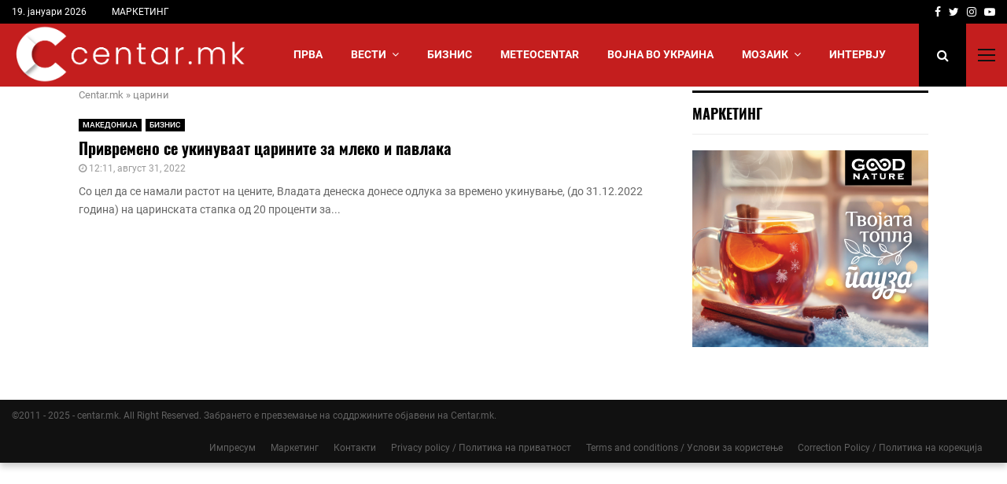

--- FILE ---
content_type: text/html; charset=UTF-8
request_url: https://centar.mk/blog/tag/tsarini/
body_size: 18059
content:
<!DOCTYPE html>
<html lang="mk-MK" prefix="og: http://ogp.me/ns# fb: http://ogp.me/ns/fb#">
<head>
	<meta charset="UTF-8">
		<meta name="viewport" content="width=device-width, initial-scale=1">
		<link rel="profile" href="http://gmpg.org/xfn/11">
	<meta name='robots' content='noindex, follow' />

	<!-- This site is optimized with the Yoast SEO plugin v26.7 - https://yoast.com/wordpress/plugins/seo/ -->
	<title>царини Archives &#8226; Centar.mk</title>
	<meta name="twitter:card" content="summary_large_image" />
	<meta name="twitter:title" content="царини Archives &#8226; Centar.mk" />
	<meta name="twitter:site" content="@centar_mk" />
	<script type="application/ld+json" class="yoast-schema-graph">{"@context":"https://schema.org","@graph":[{"@type":"CollectionPage","@id":"https://centar.mk/blog/tag/tsarini/","url":"https://centar.mk/blog/tag/tsarini/","name":"царини Archives &#8226; Centar.mk","isPartOf":{"@id":"https://centar.mk/#website"},"breadcrumb":{"@id":"https://centar.mk/blog/tag/tsarini/#breadcrumb"},"inLanguage":"mk-MK"},{"@type":"BreadcrumbList","@id":"https://centar.mk/blog/tag/tsarini/#breadcrumb","itemListElement":[{"@type":"ListItem","position":1,"name":"Centar.mk","item":"https://centar.mk/"},{"@type":"ListItem","position":2,"name":"царини"}]},{"@type":"WebSite","@id":"https://centar.mk/#website","url":"https://centar.mk/","name":"Centar.mk - Водечки македонски интернет портал","description":"затоа што сѐ друго е периферија.","publisher":{"@id":"https://centar.mk/#organization"},"alternateName":"Centar","potentialAction":[{"@type":"SearchAction","target":{"@type":"EntryPoint","urlTemplate":"https://centar.mk/?s={search_term_string}"},"query-input":{"@type":"PropertyValueSpecification","valueRequired":true,"valueName":"search_term_string"}}],"inLanguage":"mk-MK"},{"@type":"Organization","@id":"https://centar.mk/#organization","name":"Centar.mk - Македонски интернет портал","alternateName":"Centar.mk","url":"https://centar.mk/","logo":{"@type":"ImageObject","inLanguage":"mk-MK","@id":"https://centar.mk/#/schema/logo/image/","url":"https://centar.mk/wp-content/uploads/2025/11/logo_kaver-scaled-e1762530086117.jpg","contentUrl":"https://centar.mk/wp-content/uploads/2025/11/logo_kaver-scaled-e1762530086117.jpg","width":731,"height":484,"caption":"Centar.mk - Македонски интернет портал"},"image":{"@id":"https://centar.mk/#/schema/logo/image/"},"sameAs":["https://www.facebook.com/centarmkd/","https://x.com/centar_mk"]}]}</script>
	<!-- / Yoast SEO plugin. -->


<link rel="alternate" type="application/rss+xml" title="Centar.mk &raquo; Фид" href="https://centar.mk/feed/" />
<style id='wp-img-auto-sizes-contain-inline-css' type='text/css'>
img:is([sizes=auto i],[sizes^="auto," i]){contain-intrinsic-size:3000px 1500px}
/*# sourceURL=wp-img-auto-sizes-contain-inline-css */
</style>
<style id='wp-block-library-inline-css' type='text/css'>
:root{--wp-block-synced-color:#7a00df;--wp-block-synced-color--rgb:122,0,223;--wp-bound-block-color:var(--wp-block-synced-color);--wp-editor-canvas-background:#ddd;--wp-admin-theme-color:#007cba;--wp-admin-theme-color--rgb:0,124,186;--wp-admin-theme-color-darker-10:#006ba1;--wp-admin-theme-color-darker-10--rgb:0,107,160.5;--wp-admin-theme-color-darker-20:#005a87;--wp-admin-theme-color-darker-20--rgb:0,90,135;--wp-admin-border-width-focus:2px}@media (min-resolution:192dpi){:root{--wp-admin-border-width-focus:1.5px}}.wp-element-button{cursor:pointer}:root .has-very-light-gray-background-color{background-color:#eee}:root .has-very-dark-gray-background-color{background-color:#313131}:root .has-very-light-gray-color{color:#eee}:root .has-very-dark-gray-color{color:#313131}:root .has-vivid-green-cyan-to-vivid-cyan-blue-gradient-background{background:linear-gradient(135deg,#00d084,#0693e3)}:root .has-purple-crush-gradient-background{background:linear-gradient(135deg,#34e2e4,#4721fb 50%,#ab1dfe)}:root .has-hazy-dawn-gradient-background{background:linear-gradient(135deg,#faaca8,#dad0ec)}:root .has-subdued-olive-gradient-background{background:linear-gradient(135deg,#fafae1,#67a671)}:root .has-atomic-cream-gradient-background{background:linear-gradient(135deg,#fdd79a,#004a59)}:root .has-nightshade-gradient-background{background:linear-gradient(135deg,#330968,#31cdcf)}:root .has-midnight-gradient-background{background:linear-gradient(135deg,#020381,#2874fc)}:root{--wp--preset--font-size--normal:16px;--wp--preset--font-size--huge:42px}.has-regular-font-size{font-size:1em}.has-larger-font-size{font-size:2.625em}.has-normal-font-size{font-size:var(--wp--preset--font-size--normal)}.has-huge-font-size{font-size:var(--wp--preset--font-size--huge)}.has-text-align-center{text-align:center}.has-text-align-left{text-align:left}.has-text-align-right{text-align:right}.has-fit-text{white-space:nowrap!important}#end-resizable-editor-section{display:none}.aligncenter{clear:both}.items-justified-left{justify-content:flex-start}.items-justified-center{justify-content:center}.items-justified-right{justify-content:flex-end}.items-justified-space-between{justify-content:space-between}.screen-reader-text{border:0;clip-path:inset(50%);height:1px;margin:-1px;overflow:hidden;padding:0;position:absolute;width:1px;word-wrap:normal!important}.screen-reader-text:focus{background-color:#ddd;clip-path:none;color:#444;display:block;font-size:1em;height:auto;left:5px;line-height:normal;padding:15px 23px 14px;text-decoration:none;top:5px;width:auto;z-index:100000}html :where(.has-border-color){border-style:solid}html :where([style*=border-top-color]){border-top-style:solid}html :where([style*=border-right-color]){border-right-style:solid}html :where([style*=border-bottom-color]){border-bottom-style:solid}html :where([style*=border-left-color]){border-left-style:solid}html :where([style*=border-width]){border-style:solid}html :where([style*=border-top-width]){border-top-style:solid}html :where([style*=border-right-width]){border-right-style:solid}html :where([style*=border-bottom-width]){border-bottom-style:solid}html :where([style*=border-left-width]){border-left-style:solid}html :where(img[class*=wp-image-]){height:auto;max-width:100%}:where(figure){margin:0 0 1em}html :where(.is-position-sticky){--wp-admin--admin-bar--position-offset:var(--wp-admin--admin-bar--height,0px)}@media screen and (max-width:600px){html :where(.is-position-sticky){--wp-admin--admin-bar--position-offset:0px}}

/*# sourceURL=wp-block-library-inline-css */
</style><style id='global-styles-inline-css' type='text/css'>
:root{--wp--preset--aspect-ratio--square: 1;--wp--preset--aspect-ratio--4-3: 4/3;--wp--preset--aspect-ratio--3-4: 3/4;--wp--preset--aspect-ratio--3-2: 3/2;--wp--preset--aspect-ratio--2-3: 2/3;--wp--preset--aspect-ratio--16-9: 16/9;--wp--preset--aspect-ratio--9-16: 9/16;--wp--preset--color--black: #000000;--wp--preset--color--cyan-bluish-gray: #abb8c3;--wp--preset--color--white: #ffffff;--wp--preset--color--pale-pink: #f78da7;--wp--preset--color--vivid-red: #cf2e2e;--wp--preset--color--luminous-vivid-orange: #ff6900;--wp--preset--color--luminous-vivid-amber: #fcb900;--wp--preset--color--light-green-cyan: #7bdcb5;--wp--preset--color--vivid-green-cyan: #00d084;--wp--preset--color--pale-cyan-blue: #8ed1fc;--wp--preset--color--vivid-cyan-blue: #0693e3;--wp--preset--color--vivid-purple: #9b51e0;--wp--preset--gradient--vivid-cyan-blue-to-vivid-purple: linear-gradient(135deg,rgb(6,147,227) 0%,rgb(155,81,224) 100%);--wp--preset--gradient--light-green-cyan-to-vivid-green-cyan: linear-gradient(135deg,rgb(122,220,180) 0%,rgb(0,208,130) 100%);--wp--preset--gradient--luminous-vivid-amber-to-luminous-vivid-orange: linear-gradient(135deg,rgb(252,185,0) 0%,rgb(255,105,0) 100%);--wp--preset--gradient--luminous-vivid-orange-to-vivid-red: linear-gradient(135deg,rgb(255,105,0) 0%,rgb(207,46,46) 100%);--wp--preset--gradient--very-light-gray-to-cyan-bluish-gray: linear-gradient(135deg,rgb(238,238,238) 0%,rgb(169,184,195) 100%);--wp--preset--gradient--cool-to-warm-spectrum: linear-gradient(135deg,rgb(74,234,220) 0%,rgb(151,120,209) 20%,rgb(207,42,186) 40%,rgb(238,44,130) 60%,rgb(251,105,98) 80%,rgb(254,248,76) 100%);--wp--preset--gradient--blush-light-purple: linear-gradient(135deg,rgb(255,206,236) 0%,rgb(152,150,240) 100%);--wp--preset--gradient--blush-bordeaux: linear-gradient(135deg,rgb(254,205,165) 0%,rgb(254,45,45) 50%,rgb(107,0,62) 100%);--wp--preset--gradient--luminous-dusk: linear-gradient(135deg,rgb(255,203,112) 0%,rgb(199,81,192) 50%,rgb(65,88,208) 100%);--wp--preset--gradient--pale-ocean: linear-gradient(135deg,rgb(255,245,203) 0%,rgb(182,227,212) 50%,rgb(51,167,181) 100%);--wp--preset--gradient--electric-grass: linear-gradient(135deg,rgb(202,248,128) 0%,rgb(113,206,126) 100%);--wp--preset--gradient--midnight: linear-gradient(135deg,rgb(2,3,129) 0%,rgb(40,116,252) 100%);--wp--preset--font-size--small: 14px;--wp--preset--font-size--medium: 20px;--wp--preset--font-size--large: 32px;--wp--preset--font-size--x-large: 42px;--wp--preset--font-size--normal: 16px;--wp--preset--font-size--huge: 42px;--wp--preset--spacing--20: 0.44rem;--wp--preset--spacing--30: 0.67rem;--wp--preset--spacing--40: 1rem;--wp--preset--spacing--50: 1.5rem;--wp--preset--spacing--60: 2.25rem;--wp--preset--spacing--70: 3.38rem;--wp--preset--spacing--80: 5.06rem;--wp--preset--shadow--natural: 6px 6px 9px rgba(0, 0, 0, 0.2);--wp--preset--shadow--deep: 12px 12px 50px rgba(0, 0, 0, 0.4);--wp--preset--shadow--sharp: 6px 6px 0px rgba(0, 0, 0, 0.2);--wp--preset--shadow--outlined: 6px 6px 0px -3px rgb(255, 255, 255), 6px 6px rgb(0, 0, 0);--wp--preset--shadow--crisp: 6px 6px 0px rgb(0, 0, 0);}:where(.is-layout-flex){gap: 0.5em;}:where(.is-layout-grid){gap: 0.5em;}body .is-layout-flex{display: flex;}.is-layout-flex{flex-wrap: wrap;align-items: center;}.is-layout-flex > :is(*, div){margin: 0;}body .is-layout-grid{display: grid;}.is-layout-grid > :is(*, div){margin: 0;}:where(.wp-block-columns.is-layout-flex){gap: 2em;}:where(.wp-block-columns.is-layout-grid){gap: 2em;}:where(.wp-block-post-template.is-layout-flex){gap: 1.25em;}:where(.wp-block-post-template.is-layout-grid){gap: 1.25em;}.has-black-color{color: var(--wp--preset--color--black) !important;}.has-cyan-bluish-gray-color{color: var(--wp--preset--color--cyan-bluish-gray) !important;}.has-white-color{color: var(--wp--preset--color--white) !important;}.has-pale-pink-color{color: var(--wp--preset--color--pale-pink) !important;}.has-vivid-red-color{color: var(--wp--preset--color--vivid-red) !important;}.has-luminous-vivid-orange-color{color: var(--wp--preset--color--luminous-vivid-orange) !important;}.has-luminous-vivid-amber-color{color: var(--wp--preset--color--luminous-vivid-amber) !important;}.has-light-green-cyan-color{color: var(--wp--preset--color--light-green-cyan) !important;}.has-vivid-green-cyan-color{color: var(--wp--preset--color--vivid-green-cyan) !important;}.has-pale-cyan-blue-color{color: var(--wp--preset--color--pale-cyan-blue) !important;}.has-vivid-cyan-blue-color{color: var(--wp--preset--color--vivid-cyan-blue) !important;}.has-vivid-purple-color{color: var(--wp--preset--color--vivid-purple) !important;}.has-black-background-color{background-color: var(--wp--preset--color--black) !important;}.has-cyan-bluish-gray-background-color{background-color: var(--wp--preset--color--cyan-bluish-gray) !important;}.has-white-background-color{background-color: var(--wp--preset--color--white) !important;}.has-pale-pink-background-color{background-color: var(--wp--preset--color--pale-pink) !important;}.has-vivid-red-background-color{background-color: var(--wp--preset--color--vivid-red) !important;}.has-luminous-vivid-orange-background-color{background-color: var(--wp--preset--color--luminous-vivid-orange) !important;}.has-luminous-vivid-amber-background-color{background-color: var(--wp--preset--color--luminous-vivid-amber) !important;}.has-light-green-cyan-background-color{background-color: var(--wp--preset--color--light-green-cyan) !important;}.has-vivid-green-cyan-background-color{background-color: var(--wp--preset--color--vivid-green-cyan) !important;}.has-pale-cyan-blue-background-color{background-color: var(--wp--preset--color--pale-cyan-blue) !important;}.has-vivid-cyan-blue-background-color{background-color: var(--wp--preset--color--vivid-cyan-blue) !important;}.has-vivid-purple-background-color{background-color: var(--wp--preset--color--vivid-purple) !important;}.has-black-border-color{border-color: var(--wp--preset--color--black) !important;}.has-cyan-bluish-gray-border-color{border-color: var(--wp--preset--color--cyan-bluish-gray) !important;}.has-white-border-color{border-color: var(--wp--preset--color--white) !important;}.has-pale-pink-border-color{border-color: var(--wp--preset--color--pale-pink) !important;}.has-vivid-red-border-color{border-color: var(--wp--preset--color--vivid-red) !important;}.has-luminous-vivid-orange-border-color{border-color: var(--wp--preset--color--luminous-vivid-orange) !important;}.has-luminous-vivid-amber-border-color{border-color: var(--wp--preset--color--luminous-vivid-amber) !important;}.has-light-green-cyan-border-color{border-color: var(--wp--preset--color--light-green-cyan) !important;}.has-vivid-green-cyan-border-color{border-color: var(--wp--preset--color--vivid-green-cyan) !important;}.has-pale-cyan-blue-border-color{border-color: var(--wp--preset--color--pale-cyan-blue) !important;}.has-vivid-cyan-blue-border-color{border-color: var(--wp--preset--color--vivid-cyan-blue) !important;}.has-vivid-purple-border-color{border-color: var(--wp--preset--color--vivid-purple) !important;}.has-vivid-cyan-blue-to-vivid-purple-gradient-background{background: var(--wp--preset--gradient--vivid-cyan-blue-to-vivid-purple) !important;}.has-light-green-cyan-to-vivid-green-cyan-gradient-background{background: var(--wp--preset--gradient--light-green-cyan-to-vivid-green-cyan) !important;}.has-luminous-vivid-amber-to-luminous-vivid-orange-gradient-background{background: var(--wp--preset--gradient--luminous-vivid-amber-to-luminous-vivid-orange) !important;}.has-luminous-vivid-orange-to-vivid-red-gradient-background{background: var(--wp--preset--gradient--luminous-vivid-orange-to-vivid-red) !important;}.has-very-light-gray-to-cyan-bluish-gray-gradient-background{background: var(--wp--preset--gradient--very-light-gray-to-cyan-bluish-gray) !important;}.has-cool-to-warm-spectrum-gradient-background{background: var(--wp--preset--gradient--cool-to-warm-spectrum) !important;}.has-blush-light-purple-gradient-background{background: var(--wp--preset--gradient--blush-light-purple) !important;}.has-blush-bordeaux-gradient-background{background: var(--wp--preset--gradient--blush-bordeaux) !important;}.has-luminous-dusk-gradient-background{background: var(--wp--preset--gradient--luminous-dusk) !important;}.has-pale-ocean-gradient-background{background: var(--wp--preset--gradient--pale-ocean) !important;}.has-electric-grass-gradient-background{background: var(--wp--preset--gradient--electric-grass) !important;}.has-midnight-gradient-background{background: var(--wp--preset--gradient--midnight) !important;}.has-small-font-size{font-size: var(--wp--preset--font-size--small) !important;}.has-medium-font-size{font-size: var(--wp--preset--font-size--medium) !important;}.has-large-font-size{font-size: var(--wp--preset--font-size--large) !important;}.has-x-large-font-size{font-size: var(--wp--preset--font-size--x-large) !important;}
/*# sourceURL=global-styles-inline-css */
</style>

<style id='classic-theme-styles-inline-css' type='text/css'>
/*! This file is auto-generated */
.wp-block-button__link{color:#fff;background-color:#32373c;border-radius:9999px;box-shadow:none;text-decoration:none;padding:calc(.667em + 2px) calc(1.333em + 2px);font-size:1.125em}.wp-block-file__button{background:#32373c;color:#fff;text-decoration:none}
/*# sourceURL=/wp-includes/css/classic-themes.min.css */
</style>
<link rel='stylesheet' id='pencisc-css' href='https://centar.mk/wp-content/plugins/penci-framework/assets/css/single-shortcode.css?ver=6.9' type='text/css' media='all' />
<link rel='stylesheet' id='penci-font-awesome-css' href='https://centar.mk/wp-content/themes/pennews/css/font-awesome.min.css?ver=4.5.2' type='text/css' media='all' />
<link rel='stylesheet' id='penci-style-css' href='https://centar.mk/wp-content/themes/pennews/style.css?ver=6.7.4' type='text/css' media='all' />
<style id='penci-style-inline-css' type='text/css'>
		@font-face{font-family:'Mukta Vaani';font-style:normal;font-weight:300;src:local('Mukta Vaani Light'),local(MuktaVaani-Light),url(https://centar.mk/wp-content/themes/pennews/fonts/muktavaani/3JnkSD_-ynaxmxnEfVHPIGWpVPBf8O5LMQ.woff2) format("woff2");unicode-range:U+0964-0965,U+0A80-0AFF,U+200C-200D,U+20B9,U+25CC,U+A830-A839}@font-face{font-family:'Mukta Vaani';font-style:normal;font-weight:300;src:local('Mukta Vaani Light'),local(MuktaVaani-Light),url(https://centar.mk/wp-content/themes/pennews/fonts/muktavaani/3JnkSD_-ynaxmxnEfVHPIGWpVPBK8O5LMQ.woff2) format("woff2");unicode-range:U+0100-024F,U+0259,U+1E00-1EFF,U+2020,U+20A0-20AB,U+20AD-20CF,U+2113,U+2C60-2C7F,U+A720-A7FF}@font-face{font-family:'Mukta Vaani';font-style:normal;font-weight:300;src:local('Mukta Vaani Light'),local(MuktaVaani-Light),url(https://centar.mk/wp-content/themes/pennews/fonts/muktavaani/3JnkSD_-ynaxmxnEfVHPIGWpVPBE8O4.woff2) format("woff2");unicode-range:U+0000-00FF,U+0131,U+0152-0153,U+02BB-02BC,U+02C6,U+02DA,U+02DC,U+2000-206F,U+2074,U+20AC,U+2122,U+2191,U+2193,U+2212,U+2215,U+FEFF,U+FFFD}@font-face{font-family:'Mukta Vaani';font-style:normal;font-weight:400;src:local('Mukta Vaani Regular'),local(MuktaVaani-Regular),url(https://centar.mk/wp-content/themes/pennews/fonts/muktavaani/3Jn5SD_-ynaxmxnEfVHPIG0ZduV70Q.woff2) format("woff2");unicode-range:U+0964-0965,U+0A80-0AFF,U+200C-200D,U+20B9,U+25CC,U+A830-A839}@font-face{font-family:'Mukta Vaani';font-style:normal;font-weight:400;src:local('Mukta Vaani Regular'),local(MuktaVaani-Regular),url(https://centar.mk/wp-content/themes/pennews/fonts/muktavaani/3Jn5SD_-ynaxmxnEfVHPIG0MduV70Q.woff2) format("woff2");unicode-range:U+0100-024F,U+0259,U+1E00-1EFF,U+2020,U+20A0-20AB,U+20AD-20CF,U+2113,U+2C60-2C7F,U+A720-A7FF}@font-face{font-family:'Mukta Vaani';font-style:normal;font-weight:400;src:local('Mukta Vaani Regular'),local(MuktaVaani-Regular),url(https://centar.mk/wp-content/themes/pennews/fonts/muktavaani/3Jn5SD_-ynaxmxnEfVHPIG0CduU.woff2) format("woff2");unicode-range:U+0000-00FF,U+0131,U+0152-0153,U+02BB-02BC,U+02C6,U+02DA,U+02DC,U+2000-206F,U+2074,U+20AC,U+2122,U+2191,U+2193,U+2212,U+2215,U+FEFF,U+FFFD}@font-face{font-family:'Mukta Vaani';font-style:normal;font-weight:500;src:local('Mukta Vaani Medium'),local(MuktaVaani-Medium),url(https://centar.mk/wp-content/themes/pennews/fonts/muktavaani/3JnkSD_-ynaxmxnEfVHPIGXxVfBf8O5LMQ.woff2) format("woff2");unicode-range:U+0964-0965,U+0A80-0AFF,U+200C-200D,U+20B9,U+25CC,U+A830-A839}@font-face{font-family:'Mukta Vaani';font-style:normal;font-weight:500;src:local('Mukta Vaani Medium'),local(MuktaVaani-Medium),url(https://centar.mk/wp-content/themes/pennews/fonts/muktavaani/3JnkSD_-ynaxmxnEfVHPIGXxVfBK8O5LMQ.woff2) format("woff2");unicode-range:U+0100-024F,U+0259,U+1E00-1EFF,U+2020,U+20A0-20AB,U+20AD-20CF,U+2113,U+2C60-2C7F,U+A720-A7FF}@font-face{font-family:'Mukta Vaani';font-style:normal;font-weight:500;src:local('Mukta Vaani Medium'),local(MuktaVaani-Medium),url(https://centar.mk/wp-content/themes/pennews/fonts/muktavaani/3JnkSD_-ynaxmxnEfVHPIGXxVfBE8O4.woff2) format("woff2");unicode-range:U+0000-00FF,U+0131,U+0152-0153,U+02BB-02BC,U+02C6,U+02DA,U+02DC,U+2000-206F,U+2074,U+20AC,U+2122,U+2191,U+2193,U+2212,U+2215,U+FEFF,U+FFFD}@font-face{font-family:'Mukta Vaani';font-style:normal;font-weight:700;src:local('Mukta Vaani Bold'),local(MuktaVaani-Bold),url(https://centar.mk/wp-content/themes/pennews/fonts/muktavaani/3JnkSD_-ynaxmxnEfVHPIGW5U_Bf8O5LMQ.woff2) format("woff2");unicode-range:U+0964-0965,U+0A80-0AFF,U+200C-200D,U+20B9,U+25CC,U+A830-A839}@font-face{font-family:'Mukta Vaani';font-style:normal;font-weight:700;src:local('Mukta Vaani Bold'),local(MuktaVaani-Bold),url(https://centar.mk/wp-content/themes/pennews/fonts/muktavaani/3JnkSD_-ynaxmxnEfVHPIGW5U_BK8O5LMQ.woff2) format("woff2");unicode-range:U+0100-024F,U+0259,U+1E00-1EFF,U+2020,U+20A0-20AB,U+20AD-20CF,U+2113,U+2C60-2C7F,U+A720-A7FF}@font-face{font-family:'Mukta Vaani';font-style:normal;font-weight:700;src:local('Mukta Vaani Bold'),local(MuktaVaani-Bold),url(https://centar.mk/wp-content/themes/pennews/fonts/muktavaani/3JnkSD_-ynaxmxnEfVHPIGW5U_BE8O4.woff2) format("woff2");unicode-range:U+0000-00FF,U+0131,U+0152-0153,U+02BB-02BC,U+02C6,U+02DA,U+02DC,U+2000-206F,U+2074,U+20AC,U+2122,U+2191,U+2193,U+2212,U+2215,U+FEFF,U+FFFD}@font-face{font-family:'Mukta Vaani';font-style:normal;font-weight:800;src:local('Mukta Vaani ExtraBold'),local(MuktaVaani-ExtraBold),url(https://centar.mk/wp-content/themes/pennews/fonts/muktavaani/3JnkSD_-ynaxmxnEfVHPIGWlUPBf8O5LMQ.woff2) format("woff2");unicode-range:U+0964-0965,U+0A80-0AFF,U+200C-200D,U+20B9,U+25CC,U+A830-A839}@font-face{font-family:'Mukta Vaani';font-style:normal;font-weight:800;src:local('Mukta Vaani ExtraBold'),local(MuktaVaani-ExtraBold),url(https://centar.mk/wp-content/themes/pennews/fonts/muktavaani/3JnkSD_-ynaxmxnEfVHPIGWlUPBK8O5LMQ.woff2) format("woff2");unicode-range:U+0100-024F,U+0259,U+1E00-1EFF,U+2020,U+20A0-20AB,U+20AD-20CF,U+2113,U+2C60-2C7F,U+A720-A7FF}@font-face{font-family:'Mukta Vaani';font-style:normal;font-weight:800;src:local('Mukta Vaani ExtraBold'),local(MuktaVaani-ExtraBold),url(https://centar.mk/wp-content/themes/pennews/fonts/muktavaani/3JnkSD_-ynaxmxnEfVHPIGWlUPBE8O4.woff2) format("woff2");unicode-range:U+0000-00FF,U+0131,U+0152-0153,U+02BB-02BC,U+02C6,U+02DA,U+02DC,U+2000-206F,U+2074,U+20AC,U+2122,U+2191,U+2193,U+2212,U+2215,U+FEFF,U+FFFD}@font-face{font-family:'Oswald';font-style:normal;font-weight:300;src:local('Oswald Light'),local(Oswald-Light),url(https://centar.mk/wp-content/themes/pennews/fonts/oswald/TK3hWkUHHAIjg75-sh0Tvs9CE5Q.woff2) format("woff2");unicode-range:U+0400-045F,U+0490-0491,U+04B0-04B1,U+2116}@font-face{font-family:'Oswald';font-style:normal;font-weight:300;src:local('Oswald Light'),local(Oswald-Light),url(https://centar.mk/wp-content/themes/pennews/fonts/oswald/TK3hWkUHHAIjg75-sh0Ttc9CE5Q.woff2) format("woff2");unicode-range:U+0102-0103,U+0110-0111,U+1EA0-1EF9,U+20AB}@font-face{font-family:'Oswald';font-style:normal;font-weight:300;src:local('Oswald Light'),local(Oswald-Light),url(https://centar.mk/wp-content/themes/pennews/fonts/oswald/TK3hWkUHHAIjg75-sh0TtM9CE5Q.woff2) format("woff2");unicode-range:U+0100-024F,U+0259,U+1E00-1EFF,U+2020,U+20A0-20AB,U+20AD-20CF,U+2113,U+2C60-2C7F,U+A720-A7FF}@font-face{font-family:'Oswald';font-style:normal;font-weight:300;src:local('Oswald Light'),local(Oswald-Light),url(https://centar.mk/wp-content/themes/pennews/fonts/oswald/TK3hWkUHHAIjg75-sh0Tus9C.woff2) format("woff2");unicode-range:U+0000-00FF,U+0131,U+0152-0153,U+02BB-02BC,U+02C6,U+02DA,U+02DC,U+2000-206F,U+2074,U+20AC,U+2122,U+2191,U+2193,U+2212,U+2215,U+FEFF,U+FFFD}@font-face{font-family:'Oswald';font-style:normal;font-weight:400;src:local('Oswald Regular'),local(Oswald-Regular),url(https://centar.mk/wp-content/themes/pennews/fonts/oswald/TK3iWkUHHAIjg752HT8Ghe4.woff2) format("woff2");unicode-range:U+0400-045F,U+0490-0491,U+04B0-04B1,U+2116}@font-face{font-family:'Oswald';font-style:normal;font-weight:400;src:local('Oswald Regular'),local(Oswald-Regular),url(https://centar.mk/wp-content/themes/pennews/fonts/oswald/TK3iWkUHHAIjg752Fj8Ghe4.woff2) format("woff2");unicode-range:U+0102-0103,U+0110-0111,U+1EA0-1EF9,U+20AB}@font-face{font-family:'Oswald';font-style:normal;font-weight:400;src:local('Oswald Regular'),local(Oswald-Regular),url(https://centar.mk/wp-content/themes/pennews/fonts/oswald/TK3iWkUHHAIjg752Fz8Ghe4.woff2) format("woff2");unicode-range:U+0100-024F,U+0259,U+1E00-1EFF,U+2020,U+20A0-20AB,U+20AD-20CF,U+2113,U+2C60-2C7F,U+A720-A7FF}@font-face{font-family:'Oswald';font-style:normal;font-weight:400;src:local('Oswald Regular'),local(Oswald-Regular),url(https://centar.mk/wp-content/themes/pennews/fonts/oswald/TK3iWkUHHAIjg752GT8G.woff2) format("woff2");unicode-range:U+0000-00FF,U+0131,U+0152-0153,U+02BB-02BC,U+02C6,U+02DA,U+02DC,U+2000-206F,U+2074,U+20AC,U+2122,U+2191,U+2193,U+2212,U+2215,U+FEFF,U+FFFD}@font-face{font-family:'Oswald';font-style:normal;font-weight:500;src:local('Oswald Medium'),local(Oswald-Medium),url(https://centar.mk/wp-content/themes/pennews/fonts/oswald/TK3hWkUHHAIjg75-6hwTvs9CE5Q.woff2) format("woff2");unicode-range:U+0400-045F,U+0490-0491,U+04B0-04B1,U+2116}@font-face{font-family:'Oswald';font-style:normal;font-weight:500;src:local('Oswald Medium'),local(Oswald-Medium),url(https://centar.mk/wp-content/themes/pennews/fonts/oswald/TK3hWkUHHAIjg75-6hwTtc9CE5Q.woff2) format("woff2");unicode-range:U+0102-0103,U+0110-0111,U+1EA0-1EF9,U+20AB}@font-face{font-family:'Oswald';font-style:normal;font-weight:500;src:local('Oswald Medium'),local(Oswald-Medium),url(https://centar.mk/wp-content/themes/pennews/fonts/oswald/TK3hWkUHHAIjg75-6hwTtM9CE5Q.woff2) format("woff2");unicode-range:U+0100-024F,U+0259,U+1E00-1EFF,U+2020,U+20A0-20AB,U+20AD-20CF,U+2113,U+2C60-2C7F,U+A720-A7FF}@font-face{font-family:'Oswald';font-style:normal;font-weight:500;src:local('Oswald Medium'),local(Oswald-Medium),url(https://centar.mk/wp-content/themes/pennews/fonts/oswald/TK3hWkUHHAIjg75-6hwTus9C.woff2) format("woff2");unicode-range:U+0000-00FF,U+0131,U+0152-0153,U+02BB-02BC,U+02C6,U+02DA,U+02DC,U+2000-206F,U+2074,U+20AC,U+2122,U+2191,U+2193,U+2212,U+2215,U+FEFF,U+FFFD}@font-face{font-family:'Oswald';font-style:normal;font-weight:700;src:local('Oswald Bold'),local(Oswald-Bold),url(https://centar.mk/wp-content/themes/pennews/fonts/oswald/TK3hWkUHHAIjg75-ohoTvs9CE5Q.woff2) format("woff2");unicode-range:U+0400-045F,U+0490-0491,U+04B0-04B1,U+2116}@font-face{font-family:'Oswald';font-style:normal;font-weight:700;src:local('Oswald Bold'),local(Oswald-Bold),url(https://centar.mk/wp-content/themes/pennews/fonts/oswald/TK3hWkUHHAIjg75-ohoTtc9CE5Q.woff2) format("woff2");unicode-range:U+0102-0103,U+0110-0111,U+1EA0-1EF9,U+20AB}@font-face{font-family:'Oswald';font-style:normal;font-weight:700;src:local('Oswald Bold'),local(Oswald-Bold),url(https://centar.mk/wp-content/themes/pennews/fonts/oswald/TK3hWkUHHAIjg75-ohoTtM9CE5Q.woff2) format("woff2");unicode-range:U+0100-024F,U+0259,U+1E00-1EFF,U+2020,U+20A0-20AB,U+20AD-20CF,U+2113,U+2C60-2C7F,U+A720-A7FF}@font-face{font-family:'Oswald';font-style:normal;font-weight:700;src:local('Oswald Bold'),local(Oswald-Bold),url(https://centar.mk/wp-content/themes/pennews/fonts/oswald/TK3hWkUHHAIjg75-ohoTus9C.woff2) format("woff2");unicode-range:U+0000-00FF,U+0131,U+0152-0153,U+02BB-02BC,U+02C6,U+02DA,U+02DC,U+2000-206F,U+2074,U+20AC,U+2122,U+2191,U+2193,U+2212,U+2215,U+FEFF,U+FFFD}@font-face{font-family:'Roboto';font-style:italic;font-weight:300;src:local('Roboto Light Italic'),local(Roboto-LightItalic),url(https://centar.mk/wp-content/themes/pennews/fonts/roboto/KFOjCnqEu92Fr1Mu51TjASc3CsTKlA.woff2) format("woff2");unicode-range:U+0460-052F,U+1C80-1C88,U+20B4,U+2DE0-2DFF,U+A640-A69F,U+FE2E-FE2F}@font-face{font-family:'Roboto';font-style:italic;font-weight:300;src:local('Roboto Light Italic'),local(Roboto-LightItalic),url(https://centar.mk/wp-content/themes/pennews/fonts/roboto/KFOjCnqEu92Fr1Mu51TjASc-CsTKlA.woff2) format("woff2");unicode-range:U+0400-045F,U+0490-0491,U+04B0-04B1,U+2116}@font-face{font-family:'Roboto';font-style:italic;font-weight:300;src:local('Roboto Light Italic'),local(Roboto-LightItalic),url(https://centar.mk/wp-content/themes/pennews/fonts/roboto/KFOjCnqEu92Fr1Mu51TjASc2CsTKlA.woff2) format("woff2");unicode-range:U+1F00-1FFF}@font-face{font-family:'Roboto';font-style:italic;font-weight:300;src:local('Roboto Light Italic'),local(Roboto-LightItalic),url(https://centar.mk/wp-content/themes/pennews/fonts/roboto/KFOjCnqEu92Fr1Mu51TjASc5CsTKlA.woff2) format("woff2");unicode-range:U+0370-03FF}@font-face{font-family:'Roboto';font-style:italic;font-weight:300;src:local('Roboto Light Italic'),local(Roboto-LightItalic),url(https://centar.mk/wp-content/themes/pennews/fonts/roboto/KFOjCnqEu92Fr1Mu51TjASc1CsTKlA.woff2) format("woff2");unicode-range:U+0102-0103,U+0110-0111,U+1EA0-1EF9,U+20AB}@font-face{font-family:'Roboto';font-style:italic;font-weight:300;src:local('Roboto Light Italic'),local(Roboto-LightItalic),url(https://centar.mk/wp-content/themes/pennews/fonts/roboto/KFOjCnqEu92Fr1Mu51TjASc0CsTKlA.woff2) format("woff2");unicode-range:U+0100-024F,U+0259,U+1E00-1EFF,U+2020,U+20A0-20AB,U+20AD-20CF,U+2113,U+2C60-2C7F,U+A720-A7FF}@font-face{font-family:'Roboto';font-style:italic;font-weight:300;src:local('Roboto Light Italic'),local(Roboto-LightItalic),url(https://centar.mk/wp-content/themes/pennews/fonts/roboto/KFOjCnqEu92Fr1Mu51TjASc6CsQ.woff2) format("woff2");unicode-range:U+0000-00FF,U+0131,U+0152-0153,U+02BB-02BC,U+02C6,U+02DA,U+02DC,U+2000-206F,U+2074,U+20AC,U+2122,U+2191,U+2193,U+2212,U+2215,U+FEFF,U+FFFD}@font-face{font-family:'Roboto';font-style:italic;font-weight:400;src:local('Roboto Italic'),local(Roboto-Italic),url(https://centar.mk/wp-content/themes/pennews/fonts/roboto/KFOkCnqEu92Fr1Mu51xFIzIFKw.woff2) format("woff2");unicode-range:U+0460-052F,U+1C80-1C88,U+20B4,U+2DE0-2DFF,U+A640-A69F,U+FE2E-FE2F}@font-face{font-family:'Roboto';font-style:italic;font-weight:400;src:local('Roboto Italic'),local(Roboto-Italic),url(https://centar.mk/wp-content/themes/pennews/fonts/roboto/KFOkCnqEu92Fr1Mu51xMIzIFKw.woff2) format("woff2");unicode-range:U+0400-045F,U+0490-0491,U+04B0-04B1,U+2116}@font-face{font-family:'Roboto';font-style:italic;font-weight:400;src:local('Roboto Italic'),local(Roboto-Italic),url(https://centar.mk/wp-content/themes/pennews/fonts/roboto/KFOkCnqEu92Fr1Mu51xEIzIFKw.woff2) format("woff2");unicode-range:U+1F00-1FFF}@font-face{font-family:'Roboto';font-style:italic;font-weight:400;src:local('Roboto Italic'),local(Roboto-Italic),url(https://centar.mk/wp-content/themes/pennews/fonts/roboto/KFOkCnqEu92Fr1Mu51xLIzIFKw.woff2) format("woff2");unicode-range:U+0370-03FF}@font-face{font-family:'Roboto';font-style:italic;font-weight:400;src:local('Roboto Italic'),local(Roboto-Italic),url(https://centar.mk/wp-content/themes/pennews/fonts/roboto/KFOkCnqEu92Fr1Mu51xHIzIFKw.woff2) format("woff2");unicode-range:U+0102-0103,U+0110-0111,U+1EA0-1EF9,U+20AB}@font-face{font-family:'Roboto';font-style:italic;font-weight:400;src:local('Roboto Italic'),local(Roboto-Italic),url(https://centar.mk/wp-content/themes/pennews/fonts/roboto/KFOkCnqEu92Fr1Mu51xGIzIFKw.woff2) format("woff2");unicode-range:U+0100-024F,U+0259,U+1E00-1EFF,U+2020,U+20A0-20AB,U+20AD-20CF,U+2113,U+2C60-2C7F,U+A720-A7FF}@font-face{font-family:'Roboto';font-style:italic;font-weight:400;src:local('Roboto Italic'),local(Roboto-Italic),url(https://centar.mk/wp-content/themes/pennews/fonts/roboto/KFOkCnqEu92Fr1Mu51xIIzI.woff2) format("woff2");unicode-range:U+0000-00FF,U+0131,U+0152-0153,U+02BB-02BC,U+02C6,U+02DA,U+02DC,U+2000-206F,U+2074,U+20AC,U+2122,U+2191,U+2193,U+2212,U+2215,U+FEFF,U+FFFD}@font-face{font-family:'Roboto';font-style:italic;font-weight:500;src:local('Roboto Medium Italic'),local(Roboto-MediumItalic),url(https://centar.mk/wp-content/themes/pennews/fonts/roboto/KFOjCnqEu92Fr1Mu51S7ACc3CsTKlA.woff2) format("woff2");unicode-range:U+0460-052F,U+1C80-1C88,U+20B4,U+2DE0-2DFF,U+A640-A69F,U+FE2E-FE2F}@font-face{font-family:'Roboto';font-style:italic;font-weight:500;src:local('Roboto Medium Italic'),local(Roboto-MediumItalic),url(https://centar.mk/wp-content/themes/pennews/fonts/roboto/KFOjCnqEu92Fr1Mu51S7ACc-CsTKlA.woff2) format("woff2");unicode-range:U+0400-045F,U+0490-0491,U+04B0-04B1,U+2116}@font-face{font-family:'Roboto';font-style:italic;font-weight:500;src:local('Roboto Medium Italic'),local(Roboto-MediumItalic),url(https://centar.mk/wp-content/themes/pennews/fonts/roboto/KFOjCnqEu92Fr1Mu51S7ACc2CsTKlA.woff2) format("woff2");unicode-range:U+1F00-1FFF}@font-face{font-family:'Roboto';font-style:italic;font-weight:500;src:local('Roboto Medium Italic'),local(Roboto-MediumItalic),url(https://centar.mk/wp-content/themes/pennews/fonts/roboto/KFOjCnqEu92Fr1Mu51S7ACc5CsTKlA.woff2) format("woff2");unicode-range:U+0370-03FF}@font-face{font-family:'Roboto';font-style:italic;font-weight:500;src:local('Roboto Medium Italic'),local(Roboto-MediumItalic),url(https://centar.mk/wp-content/themes/pennews/fonts/roboto/KFOjCnqEu92Fr1Mu51S7ACc1CsTKlA.woff2) format("woff2");unicode-range:U+0102-0103,U+0110-0111,U+1EA0-1EF9,U+20AB}@font-face{font-family:'Roboto';font-style:italic;font-weight:500;src:local('Roboto Medium Italic'),local(Roboto-MediumItalic),url(https://centar.mk/wp-content/themes/pennews/fonts/roboto/KFOjCnqEu92Fr1Mu51S7ACc0CsTKlA.woff2) format("woff2");unicode-range:U+0100-024F,U+0259,U+1E00-1EFF,U+2020,U+20A0-20AB,U+20AD-20CF,U+2113,U+2C60-2C7F,U+A720-A7FF}@font-face{font-family:'Roboto';font-style:italic;font-weight:500;src:local('Roboto Medium Italic'),local(Roboto-MediumItalic),url(https://centar.mk/wp-content/themes/pennews/fonts/roboto/KFOjCnqEu92Fr1Mu51S7ACc6CsQ.woff2) format("woff2");unicode-range:U+0000-00FF,U+0131,U+0152-0153,U+02BB-02BC,U+02C6,U+02DA,U+02DC,U+2000-206F,U+2074,U+20AC,U+2122,U+2191,U+2193,U+2212,U+2215,U+FEFF,U+FFFD}@font-face{font-family:'Roboto';font-style:italic;font-weight:700;src:local('Roboto Bold Italic'),local(Roboto-BoldItalic),url(https://centar.mk/wp-content/themes/pennews/fonts/roboto/KFOjCnqEu92Fr1Mu51TzBic3CsTKlA.woff2) format("woff2");unicode-range:U+0460-052F,U+1C80-1C88,U+20B4,U+2DE0-2DFF,U+A640-A69F,U+FE2E-FE2F}@font-face{font-family:'Roboto';font-style:italic;font-weight:700;src:local('Roboto Bold Italic'),local(Roboto-BoldItalic),url(https://centar.mk/wp-content/themes/pennews/fonts/roboto/KFOjCnqEu92Fr1Mu51TzBic-CsTKlA.woff2) format("woff2");unicode-range:U+0400-045F,U+0490-0491,U+04B0-04B1,U+2116}@font-face{font-family:'Roboto';font-style:italic;font-weight:700;src:local('Roboto Bold Italic'),local(Roboto-BoldItalic),url(https://centar.mk/wp-content/themes/pennews/fonts/roboto/KFOjCnqEu92Fr1Mu51TzBic2CsTKlA.woff2) format("woff2");unicode-range:U+1F00-1FFF}@font-face{font-family:'Roboto';font-style:italic;font-weight:700;src:local('Roboto Bold Italic'),local(Roboto-BoldItalic),url(https://centar.mk/wp-content/themes/pennews/fonts/roboto/KFOjCnqEu92Fr1Mu51TzBic5CsTKlA.woff2) format("woff2");unicode-range:U+0370-03FF}@font-face{font-family:'Roboto';font-style:italic;font-weight:700;src:local('Roboto Bold Italic'),local(Roboto-BoldItalic),url(https://centar.mk/wp-content/themes/pennews/fonts/roboto/KFOjCnqEu92Fr1Mu51TzBic1CsTKlA.woff2) format("woff2");unicode-range:U+0102-0103,U+0110-0111,U+1EA0-1EF9,U+20AB}@font-face{font-family:'Roboto';font-style:italic;font-weight:700;src:local('Roboto Bold Italic'),local(Roboto-BoldItalic),url(https://centar.mk/wp-content/themes/pennews/fonts/roboto/KFOjCnqEu92Fr1Mu51TzBic0CsTKlA.woff2) format("woff2");unicode-range:U+0100-024F,U+0259,U+1E00-1EFF,U+2020,U+20A0-20AB,U+20AD-20CF,U+2113,U+2C60-2C7F,U+A720-A7FF}@font-face{font-family:'Roboto';font-style:italic;font-weight:700;src:local('Roboto Bold Italic'),local(Roboto-BoldItalic),url(https://centar.mk/wp-content/themes/pennews/fonts/roboto/KFOjCnqEu92Fr1Mu51TzBic6CsQ.woff2) format("woff2");unicode-range:U+0000-00FF,U+0131,U+0152-0153,U+02BB-02BC,U+02C6,U+02DA,U+02DC,U+2000-206F,U+2074,U+20AC,U+2122,U+2191,U+2193,U+2212,U+2215,U+FEFF,U+FFFD}@font-face{font-family:'Roboto';font-style:normal;font-weight:300;src:local('Roboto Light'),local(Roboto-Light),url(https://centar.mk/wp-content/themes/pennews/fonts/roboto/KFOlCnqEu92Fr1MmSU5fCRc4EsA.woff2) format("woff2");unicode-range:U+0460-052F,U+1C80-1C88,U+20B4,U+2DE0-2DFF,U+A640-A69F,U+FE2E-FE2F}@font-face{font-family:'Roboto';font-style:normal;font-weight:300;src:local('Roboto Light'),local(Roboto-Light),url(https://centar.mk/wp-content/themes/pennews/fonts/roboto/KFOlCnqEu92Fr1MmSU5fABc4EsA.woff2) format("woff2");unicode-range:U+0400-045F,U+0490-0491,U+04B0-04B1,U+2116}@font-face{font-family:'Roboto';font-style:normal;font-weight:300;src:local('Roboto Light'),local(Roboto-Light),url(https://centar.mk/wp-content/themes/pennews/fonts/roboto/KFOlCnqEu92Fr1MmSU5fCBc4EsA.woff2) format("woff2");unicode-range:U+1F00-1FFF}@font-face{font-family:'Roboto';font-style:normal;font-weight:300;src:local('Roboto Light'),local(Roboto-Light),url(https://centar.mk/wp-content/themes/pennews/fonts/roboto/KFOlCnqEu92Fr1MmSU5fBxc4EsA.woff2) format("woff2");unicode-range:U+0370-03FF}@font-face{font-family:'Roboto';font-style:normal;font-weight:300;src:local('Roboto Light'),local(Roboto-Light),url(https://centar.mk/wp-content/themes/pennews/fonts/roboto/KFOlCnqEu92Fr1MmSU5fCxc4EsA.woff2) format("woff2");unicode-range:U+0102-0103,U+0110-0111,U+1EA0-1EF9,U+20AB}@font-face{font-family:'Roboto';font-style:normal;font-weight:300;src:local('Roboto Light'),local(Roboto-Light),url(https://centar.mk/wp-content/themes/pennews/fonts/roboto/KFOlCnqEu92Fr1MmSU5fChc4EsA.woff2) format("woff2");unicode-range:U+0100-024F,U+0259,U+1E00-1EFF,U+2020,U+20A0-20AB,U+20AD-20CF,U+2113,U+2C60-2C7F,U+A720-A7FF}@font-face{font-family:'Roboto';font-style:normal;font-weight:300;src:local('Roboto Light'),local(Roboto-Light),url(https://centar.mk/wp-content/themes/pennews/fonts/roboto/KFOlCnqEu92Fr1MmSU5fBBc4.woff2) format("woff2");unicode-range:U+0000-00FF,U+0131,U+0152-0153,U+02BB-02BC,U+02C6,U+02DA,U+02DC,U+2000-206F,U+2074,U+20AC,U+2122,U+2191,U+2193,U+2212,U+2215,U+FEFF,U+FFFD}@font-face{font-family:'Roboto';font-style:normal;font-weight:400;src:local(Roboto),local(Roboto-Regular),url(https://centar.mk/wp-content/themes/pennews/fonts/roboto/KFOmCnqEu92Fr1Mu72xKOzY.woff2) format("woff2");unicode-range:U+0460-052F,U+1C80-1C88,U+20B4,U+2DE0-2DFF,U+A640-A69F,U+FE2E-FE2F}@font-face{font-family:'Roboto';font-style:normal;font-weight:400;src:local(Roboto),local(Roboto-Regular),url(https://centar.mk/wp-content/themes/pennews/fonts/roboto/KFOmCnqEu92Fr1Mu5mxKOzY.woff2) format("woff2");unicode-range:U+0400-045F,U+0490-0491,U+04B0-04B1,U+2116}@font-face{font-family:'Roboto';font-style:normal;font-weight:400;src:local(Roboto),local(Roboto-Regular),url(https://centar.mk/wp-content/themes/pennews/fonts/roboto/KFOmCnqEu92Fr1Mu7mxKOzY.woff2) format("woff2");unicode-range:U+1F00-1FFF}@font-face{font-family:'Roboto';font-style:normal;font-weight:400;src:local(Roboto),local(Roboto-Regular),url(https://centar.mk/wp-content/themes/pennews/fonts/roboto/KFOmCnqEu92Fr1Mu4WxKOzY.woff2) format("woff2");unicode-range:U+0370-03FF}@font-face{font-family:'Roboto';font-style:normal;font-weight:400;src:local(Roboto),local(Roboto-Regular),url(https://centar.mk/wp-content/themes/pennews/fonts/roboto/KFOmCnqEu92Fr1Mu7WxKOzY.woff2) format("woff2");unicode-range:U+0102-0103,U+0110-0111,U+1EA0-1EF9,U+20AB}@font-face{font-family:'Roboto';font-style:normal;font-weight:400;src:local(Roboto),local(Roboto-Regular),url(https://centar.mk/wp-content/themes/pennews/fonts/roboto/KFOmCnqEu92Fr1Mu7GxKOzY.woff2) format("woff2");unicode-range:U+0100-024F,U+0259,U+1E00-1EFF,U+2020,U+20A0-20AB,U+20AD-20CF,U+2113,U+2C60-2C7F,U+A720-A7FF}@font-face{font-family:'Roboto';font-style:normal;font-weight:400;src:local(Roboto),local(Roboto-Regular),url(https://centar.mk/wp-content/themes/pennews/fonts/roboto/KFOmCnqEu92Fr1Mu4mxK.woff2) format("woff2");unicode-range:U+0000-00FF,U+0131,U+0152-0153,U+02BB-02BC,U+02C6,U+02DA,U+02DC,U+2000-206F,U+2074,U+20AC,U+2122,U+2191,U+2193,U+2212,U+2215,U+FEFF,U+FFFD}@font-face{font-family:'Roboto';font-style:normal;font-weight:500;src:local('Roboto Medium'),local(Roboto-Medium),url(https://centar.mk/wp-content/themes/pennews/fonts/roboto/KFOlCnqEu92Fr1MmEU9fCRc4EsA.woff2) format("woff2");unicode-range:U+0460-052F,U+1C80-1C88,U+20B4,U+2DE0-2DFF,U+A640-A69F,U+FE2E-FE2F}@font-face{font-family:'Roboto';font-style:normal;font-weight:500;src:local('Roboto Medium'),local(Roboto-Medium),url(https://centar.mk/wp-content/themes/pennews/fonts/roboto/KFOlCnqEu92Fr1MmEU9fABc4EsA.woff2) format("woff2");unicode-range:U+0400-045F,U+0490-0491,U+04B0-04B1,U+2116}@font-face{font-family:'Roboto';font-style:normal;font-weight:500;src:local('Roboto Medium'),local(Roboto-Medium),url(https://centar.mk/wp-content/themes/pennews/fonts/roboto/KFOlCnqEu92Fr1MmEU9fCBc4EsA.woff2) format("woff2");unicode-range:U+1F00-1FFF}@font-face{font-family:'Roboto';font-style:normal;font-weight:500;src:local('Roboto Medium'),local(Roboto-Medium),url(https://centar.mk/wp-content/themes/pennews/fonts/roboto/KFOlCnqEu92Fr1MmEU9fBxc4EsA.woff2) format("woff2");unicode-range:U+0370-03FF}@font-face{font-family:'Roboto';font-style:normal;font-weight:500;src:local('Roboto Medium'),local(Roboto-Medium),url(https://centar.mk/wp-content/themes/pennews/fonts/roboto/KFOlCnqEu92Fr1MmEU9fCxc4EsA.woff2) format("woff2");unicode-range:U+0102-0103,U+0110-0111,U+1EA0-1EF9,U+20AB}@font-face{font-family:'Roboto';font-style:normal;font-weight:500;src:local('Roboto Medium'),local(Roboto-Medium),url(https://centar.mk/wp-content/themes/pennews/fonts/roboto/KFOlCnqEu92Fr1MmEU9fChc4EsA.woff2) format("woff2");unicode-range:U+0100-024F,U+0259,U+1E00-1EFF,U+2020,U+20A0-20AB,U+20AD-20CF,U+2113,U+2C60-2C7F,U+A720-A7FF}@font-face{font-family:'Roboto';font-style:normal;font-weight:500;src:local('Roboto Medium'),local(Roboto-Medium),url(https://centar.mk/wp-content/themes/pennews/fonts/roboto/KFOlCnqEu92Fr1MmEU9fBBc4.woff2) format("woff2");unicode-range:U+0000-00FF,U+0131,U+0152-0153,U+02BB-02BC,U+02C6,U+02DA,U+02DC,U+2000-206F,U+2074,U+20AC,U+2122,U+2191,U+2193,U+2212,U+2215,U+FEFF,U+FFFD}@font-face{font-family:'Roboto';font-style:normal;font-weight:700;src:local('Roboto Bold'),local(Roboto-Bold),url(https://centar.mk/wp-content/themes/pennews/fonts/roboto/KFOlCnqEu92Fr1MmWUlfCRc4EsA.woff2) format("woff2");unicode-range:U+0460-052F,U+1C80-1C88,U+20B4,U+2DE0-2DFF,U+A640-A69F,U+FE2E-FE2F}@font-face{font-family:'Roboto';font-style:normal;font-weight:700;src:local('Roboto Bold'),local(Roboto-Bold),url(https://centar.mk/wp-content/themes/pennews/fonts/roboto/KFOlCnqEu92Fr1MmWUlfABc4EsA.woff2) format("woff2");unicode-range:U+0400-045F,U+0490-0491,U+04B0-04B1,U+2116}@font-face{font-family:'Roboto';font-style:normal;font-weight:700;src:local('Roboto Bold'),local(Roboto-Bold),url(https://centar.mk/wp-content/themes/pennews/fonts/roboto/KFOlCnqEu92Fr1MmWUlfCBc4EsA.woff2) format("woff2");unicode-range:U+1F00-1FFF}@font-face{font-family:'Roboto';font-style:normal;font-weight:700;src:local('Roboto Bold'),local(Roboto-Bold),url(https://centar.mk/wp-content/themes/pennews/fonts/roboto/KFOlCnqEu92Fr1MmWUlfBxc4EsA.woff2) format("woff2");unicode-range:U+0370-03FF}@font-face{font-family:'Roboto';font-style:normal;font-weight:700;src:local('Roboto Bold'),local(Roboto-Bold),url(https://centar.mk/wp-content/themes/pennews/fonts/roboto/KFOlCnqEu92Fr1MmWUlfCxc4EsA.woff2) format("woff2");unicode-range:U+0102-0103,U+0110-0111,U+1EA0-1EF9,U+20AB}@font-face{font-family:'Roboto';font-style:normal;font-weight:700;src:local('Roboto Bold'),local(Roboto-Bold),url(https://centar.mk/wp-content/themes/pennews/fonts/roboto/KFOlCnqEu92Fr1MmWUlfChc4EsA.woff2) format("woff2");unicode-range:U+0100-024F,U+0259,U+1E00-1EFF,U+2020,U+20A0-20AB,U+20AD-20CF,U+2113,U+2C60-2C7F,U+A720-A7FF}@font-face{font-family:'Roboto';font-style:normal;font-weight:700;src:local('Roboto Bold'),local(Roboto-Bold),url(https://centar.mk/wp-content/themes/pennews/fonts/roboto/KFOlCnqEu92Fr1MmWUlfBBc4.woff2) format("woff2");unicode-range:U+0000-00FF,U+0131,U+0152-0153,U+02BB-02BC,U+02C6,U+02DA,U+02DC,U+2000-206F,U+2074,U+20AC,U+2122,U+2191,U+2193,U+2212,U+2215,U+FEFF,U+FFFD}@font-face{font-family:'Teko';font-style:normal;font-weight:300;src:local('Teko Light'),local(Teko-Light),url(https://centar.mk/wp-content/themes/pennews/fonts/teko/LYjCdG7kmE0gdQhfsCVgqGIu.woff2) format("woff2");unicode-range:U+0900-097F,U+1CD0-1CF6,U+1CF8-1CF9,U+200C-200D,U+20A8,U+20B9,U+25CC,U+A830-A839,U+A8E0-A8FB}@font-face{font-family:'Teko';font-style:normal;font-weight:300;src:local('Teko Light'),local(Teko-Light),url(https://centar.mk/wp-content/themes/pennews/fonts/teko/LYjCdG7kmE0gdQhfsCpgqGIu.woff2) format("woff2");unicode-range:U+0100-024F,U+0259,U+1E00-1EFF,U+2020,U+20A0-20AB,U+20AD-20CF,U+2113,U+2C60-2C7F,U+A720-A7FF}@font-face{font-family:'Teko';font-style:normal;font-weight:300;src:local('Teko Light'),local(Teko-Light),url(https://centar.mk/wp-content/themes/pennews/fonts/teko/LYjCdG7kmE0gdQhfsCRgqA.woff2) format("woff2");unicode-range:U+0000-00FF,U+0131,U+0152-0153,U+02BB-02BC,U+02C6,U+02DA,U+02DC,U+2000-206F,U+2074,U+20AC,U+2122,U+2191,U+2193,U+2212,U+2215,U+FEFF,U+FFFD}@font-face{font-family:'Teko';font-style:normal;font-weight:400;src:local('Teko Regular'),local(Teko-Regular),url(https://centar.mk/wp-content/themes/pennews/fonts/teko/LYjNdG7kmE0gfaJ9pRtB.woff2) format("woff2");unicode-range:U+0900-097F,U+1CD0-1CF6,U+1CF8-1CF9,U+200C-200D,U+20A8,U+20B9,U+25CC,U+A830-A839,U+A8E0-A8FB}@font-face{font-family:'Teko';font-style:normal;font-weight:400;src:local('Teko Regular'),local(Teko-Regular),url(https://centar.mk/wp-content/themes/pennews/fonts/teko/LYjNdG7kmE0gfa19pRtB.woff2) format("woff2");unicode-range:U+0100-024F,U+0259,U+1E00-1EFF,U+2020,U+20A0-20AB,U+20AD-20CF,U+2113,U+2C60-2C7F,U+A720-A7FF}@font-face{font-family:'Teko';font-style:normal;font-weight:400;src:local('Teko Regular'),local(Teko-Regular),url(https://centar.mk/wp-content/themes/pennews/fonts/teko/LYjNdG7kmE0gfaN9pQ.woff2) format("woff2");unicode-range:U+0000-00FF,U+0131,U+0152-0153,U+02BB-02BC,U+02C6,U+02DA,U+02DC,U+2000-206F,U+2074,U+20AC,U+2122,U+2191,U+2193,U+2212,U+2215,U+FEFF,U+FFFD}@font-face{font-family:'Teko';font-style:normal;font-weight:500;src:local('Teko Medium'),local(Teko-Medium),url(https://centar.mk/wp-content/themes/pennews/fonts/teko/LYjCdG7kmE0gdVBesCVgqGIu.woff2) format("woff2");unicode-range:U+0900-097F,U+1CD0-1CF6,U+1CF8-1CF9,U+200C-200D,U+20A8,U+20B9,U+25CC,U+A830-A839,U+A8E0-A8FB}@font-face{font-family:'Teko';font-style:normal;font-weight:500;src:local('Teko Medium'),local(Teko-Medium),url(https://centar.mk/wp-content/themes/pennews/fonts/teko/LYjCdG7kmE0gdVBesCpgqGIu.woff2) format("woff2");unicode-range:U+0100-024F,U+0259,U+1E00-1EFF,U+2020,U+20A0-20AB,U+20AD-20CF,U+2113,U+2C60-2C7F,U+A720-A7FF}@font-face{font-family:'Teko';font-style:normal;font-weight:500;src:local('Teko Medium'),local(Teko-Medium),url(https://centar.mk/wp-content/themes/pennews/fonts/teko/LYjCdG7kmE0gdVBesCRgqA.woff2) format("woff2");unicode-range:U+0000-00FF,U+0131,U+0152-0153,U+02BB-02BC,U+02C6,U+02DA,U+02DC,U+2000-206F,U+2074,U+20AC,U+2122,U+2191,U+2193,U+2212,U+2215,U+FEFF,U+FFFD}@font-face{font-family:'Teko';font-style:normal;font-weight:700;src:local('Teko Bold'),local(Teko-Bold),url(https://centar.mk/wp-content/themes/pennews/fonts/teko/LYjCdG7kmE0gdRhYsCVgqGIu.woff2) format("woff2");unicode-range:U+0900-097F,U+1CD0-1CF6,U+1CF8-1CF9,U+200C-200D,U+20A8,U+20B9,U+25CC,U+A830-A839,U+A8E0-A8FB}@font-face{font-family:'Teko';font-style:normal;font-weight:700;src:local('Teko Bold'),local(Teko-Bold),url(https://centar.mk/wp-content/themes/pennews/fonts/teko/LYjCdG7kmE0gdRhYsCpgqGIu.woff2) format("woff2");unicode-range:U+0100-024F,U+0259,U+1E00-1EFF,U+2020,U+20A0-20AB,U+20AD-20CF,U+2113,U+2C60-2C7F,U+A720-A7FF}@font-face{font-family:'Teko';font-style:normal;font-weight:700;src:local('Teko Bold'),local(Teko-Bold),url(https://centar.mk/wp-content/themes/pennews/fonts/teko/LYjCdG7kmE0gdRhYsCRgqA.woff2) format("woff2");unicode-range:U+0000-00FF,U+0131,U+0152-0153,U+02BB-02BC,U+02C6,U+02DA,U+02DC,U+2000-206F,U+2074,U+20AC,U+2122,U+2191,U+2193,U+2212,U+2215,U+FEFF,U+FFFD}
		.penci-block-vc.style-title-13:not(.footer-widget).style-title-center .penci-block-heading {border-right: 10px solid transparent; border-left: 10px solid transparent; }.site-branding h1, .site-branding h2 {margin: 0;}.penci-schema-markup { display: none !important; }.penci-entry-media .twitter-video { max-width: none !important; margin: 0 !important; }.penci-entry-media .fb-video { margin-bottom: 0; }.penci-entry-media .post-format-meta > iframe { vertical-align: top; }.penci-single-style-6 .penci-entry-media-top.penci-video-format-dailymotion:after, .penci-single-style-6 .penci-entry-media-top.penci-video-format-facebook:after, .penci-single-style-6 .penci-entry-media-top.penci-video-format-vimeo:after, .penci-single-style-6 .penci-entry-media-top.penci-video-format-twitter:after, .penci-single-style-7 .penci-entry-media-top.penci-video-format-dailymotion:after, .penci-single-style-7 .penci-entry-media-top.penci-video-format-facebook:after, .penci-single-style-7 .penci-entry-media-top.penci-video-format-vimeo:after, .penci-single-style-7 .penci-entry-media-top.penci-video-format-twitter:after { content: none; } .penci-single-style-5 .penci-entry-media.penci-video-format-dailymotion:after, .penci-single-style-5 .penci-entry-media.penci-video-format-facebook:after, .penci-single-style-5 .penci-entry-media.penci-video-format-vimeo:after, .penci-single-style-5 .penci-entry-media.penci-video-format-twitter:after { content: none; }@media screen and (max-width: 960px) { .penci-insta-thumb ul.thumbnails.penci_col_5 li, .penci-insta-thumb ul.thumbnails.penci_col_6 li { width: 33.33% !important; } .penci-insta-thumb ul.thumbnails.penci_col_7 li, .penci-insta-thumb ul.thumbnails.penci_col_8 li, .penci-insta-thumb ul.thumbnails.penci_col_9 li, .penci-insta-thumb ul.thumbnails.penci_col_10 li { width: 25% !important; } }.site-header.header--s12 .penci-menu-toggle-wapper,.site-header.header--s12 .header__social-search { flex: 1; }.site-header.header--s5 .site-branding {  padding-right: 0;margin-right: 40px; }.penci-block_37 .penci_post-meta { padding-top: 8px; }.penci-block_37 .penci-post-excerpt + .penci_post-meta { padding-top: 0; }.penci-hide-text-votes { display: none; }.penci-usewr-review {  border-top: 1px solid #ececec; }.penci-review-score {top: 5px; position: relative; }.penci-social-counter.penci-social-counter--style-3 .penci-social__empty a, .penci-social-counter.penci-social-counter--style-4 .penci-social__empty a, .penci-social-counter.penci-social-counter--style-5 .penci-social__empty a, .penci-social-counter.penci-social-counter--style-6 .penci-social__empty a { display: flex; justify-content: center; align-items: center; }.penci-block-error { padding: 0 20px 20px; }@media screen and (min-width: 1240px){ .penci_dis_padding_bw .penci-content-main.penci-col-4:nth-child(3n+2) { padding-right: 15px; padding-left: 15px; }}.bos_searchbox_widget_class.penci-vc-column-1 #flexi_searchbox #b_searchboxInc .b_submitButton_wrapper{ padding-top: 10px; padding-bottom: 10px; }.mfp-image-holder .mfp-close, .mfp-iframe-holder .mfp-close { background: transparent; border-color: transparent; }h1, h2, h3, h4, h5, h6,.error404 .page-title,
		.error404 .penci-block-vc .penci-block__title, .footer__bottom.style-2 .block-title {font-family: 'Oswald', sans-serif}h1, h2, h3, h4, h5, h6,.error404 .page-title,
		 .error404 .penci-block-vc .penci-block__title, .product_list_widget .product-title, .footer__bottom.style-2 .block-title {font-weight: 900}.penci-block-vc .penci-block__title, .penci-menu-hbg .penci-block-vc .penci-block__title, .penci-menu-hbg-widgets .menu-hbg-title{ font-weight:900; }.single .entry-content,.page .entry-content{ font-size:18px; }.site-content,.penci-page-style-1 .site-content, 
		.page-template-full-width.penci-block-pagination .site-content,
		.penci-page-style-2 .site-content, .penci-single-style-1 .site-content, 
		.penci-single-style-2 .site-content,.penci-page-style-3 .site-content,
		.penci-single-style-3 .site-content{ margin-top:5px; }.site-description{ padding-top: 3px; }.main-navigation > ul:not(.children) > li.highlight-button{ min-height: 80px; }.site-header,.main-navigation > ul:not(.children) > li > a,.site-header.header--s7 .main-navigation > ul:not(.children) > li > a,.search-click,.penci-menuhbg-wapper,.header__social-media,.site-header.header--s7,.site-header.header--s1 .site-branding .site-title,.site-header.header--s7 .site-branding .site-title,.site-header.header--s10 .site-branding .site-title,.site-header.header--s5 .site-branding .site-title{ line-height: 79px; min-height: 80px; }.site-header.header--s7 .custom-logo, .site-header.header--s10 .custom-logo,.site-header.header--s11 .custom-logo, .site-header.header--s1 .custom-logo, .site-header.header--s5 .custom-logo { max-height: 76px; }body{ background-color: #fff; }.buy-button{ background-color:#c41e1e !important; }.penci-menuhbg-toggle:hover .lines-button:after,.penci-menuhbg-toggle:hover .penci-lines:before,.penci-menuhbg-toggle:hover .penci-lines:after.penci-login-container a,.penci_list_shortcode li:before,.footer__sidebars .penci-block-vc .penci__post-title a:hover,.penci-viewall-results a:hover,.post-entry .penci-portfolio-filter ul li.active a, .penci-portfolio-filter ul li.active a,.penci-ajax-search-results-wrapper .penci__post-title a:hover{ color: #c41e1e; }.penci-tweets-widget-content .icon-tweets,.penci-tweets-widget-content .tweet-intents a,.penci-tweets-widget-content .tweet-intents span:after,.woocommerce .star-rating span,.woocommerce .comment-form p.stars a:hover,.woocommerce div.product .woocommerce-tabs ul.tabs li a:hover,.penci-subcat-list .flexMenu-viewMore:hover a, .penci-subcat-list .flexMenu-viewMore:focus a,.penci-subcat-list .flexMenu-viewMore .flexMenu-popup .penci-subcat-item a:hover,.penci-owl-carousel-style .owl-dot.active span, .penci-owl-carousel-style .owl-dot:hover span,.penci-owl-carousel-slider .owl-dot.active span,.penci-owl-carousel-slider .owl-dot:hover span{ color: #c41e1e; }.penci-owl-carousel-slider .owl-dot.active span,.penci-owl-carousel-slider .owl-dot:hover span{ background-color: #c41e1e; }blockquote, q,.penci-post-pagination a:hover,a:hover,.penci-entry-meta a:hover,.penci-portfolio-below_img .inner-item-portfolio .portfolio-desc a:hover h3,.main-navigation.penci_disable_padding_menu > ul:not(.children) > li:hover > a,.main-navigation.penci_disable_padding_menu > ul:not(.children) > li:active > a,.main-navigation.penci_disable_padding_menu > ul:not(.children) > li.current-menu-item > a,.main-navigation.penci_disable_padding_menu > ul:not(.children) > li.current-menu-ancestor > a,.main-navigation.penci_disable_padding_menu > ul:not(.children) > li.current-category-ancestor > a,.site-header.header--s11 .main-navigation.penci_enable_line_menu .menu > li:hover > a,.site-header.header--s11 .main-navigation.penci_enable_line_menu .menu > li:active > a,.site-header.header--s11 .main-navigation.penci_enable_line_menu .menu > li.current-menu-item > a,.main-navigation.penci_disable_padding_menu ul.menu > li > a:hover,.main-navigation ul li:hover > a,.main-navigation ul li:active > a,.main-navigation li.current-menu-item > a,#site-navigation .penci-megamenu .penci-mega-child-categories a.cat-active,#site-navigation .penci-megamenu .penci-content-megamenu .penci-mega-latest-posts .penci-mega-post a:not(.mega-cat-name):hover,.penci-post-pagination h5 a:hover{ color: #c41e1e; }.penci-menu-hbg .primary-menu-mobile li a:hover,.penci-menu-hbg .primary-menu-mobile li.toggled-on > a,.penci-menu-hbg .primary-menu-mobile li.toggled-on > .dropdown-toggle,.penci-menu-hbg .primary-menu-mobile li.current-menu-item > a,.penci-menu-hbg .primary-menu-mobile li.current-menu-item > .dropdown-toggle,.mobile-sidebar .primary-menu-mobile li a:hover,.mobile-sidebar .primary-menu-mobile li.toggled-on-first > a,.mobile-sidebar .primary-menu-mobile li.toggled-on > a,.mobile-sidebar .primary-menu-mobile li.toggled-on > .dropdown-toggle,.mobile-sidebar .primary-menu-mobile li.current-menu-item > a,.mobile-sidebar .primary-menu-mobile li.current-menu-item > .dropdown-toggle,.mobile-sidebar #sidebar-nav-logo a,.mobile-sidebar #sidebar-nav-logo a:hover.mobile-sidebar #sidebar-nav-logo:before,.penci-recipe-heading a.penci-recipe-print,.widget a:hover,.widget.widget_recent_entries li a:hover, .widget.widget_recent_comments li a:hover, .widget.widget_meta li a:hover,.penci-topbar a:hover,.penci-topbar ul li:hover,.penci-topbar ul li a:hover,.penci-topbar ul.menu li ul.sub-menu li a:hover,.site-branding a, .site-branding .site-title{ color: #c41e1e; }.penci-viewall-results a:hover,.penci-ajax-search-results-wrapper .penci__post-title a:hover,.header__search_dis_bg .search-click:hover,.header__social-media a:hover,.penci-login-container .link-bottom a,.error404 .page-content a,.penci-no-results .search-form .search-submit:hover,.error404 .page-content .search-form .search-submit:hover,.penci_breadcrumbs a:hover, .penci_breadcrumbs a:hover span,.penci-archive .entry-meta a:hover,.penci-caption-above-img .wp-caption a:hover,.penci-author-content .author-social:hover,.entry-content a,.comment-content a,.penci-page-style-5 .penci-active-thumb .penci-entry-meta a:hover,.penci-single-style-5 .penci-active-thumb .penci-entry-meta a:hover{ color: #c41e1e; }blockquote:not(.wp-block-quote).style-2:before{ background-color: transparent; }blockquote.style-2:before,blockquote:not(.wp-block-quote),blockquote.style-2 cite, blockquote.style-2 .author,blockquote.style-3 cite, blockquote.style-3 .author,.woocommerce ul.products li.product .price,.woocommerce ul.products li.product .price ins,.woocommerce div.product p.price ins,.woocommerce div.product span.price ins, .woocommerce div.product p.price, .woocommerce div.product span.price,.woocommerce div.product .entry-summary div[itemprop="description"] blockquote:before, .woocommerce div.product .woocommerce-tabs #tab-description blockquote:before,.woocommerce-product-details__short-description blockquote:before,.woocommerce div.product .entry-summary div[itemprop="description"] blockquote cite, .woocommerce div.product .entry-summary div[itemprop="description"] blockquote .author,.woocommerce div.product .woocommerce-tabs #tab-description blockquote cite, .woocommerce div.product .woocommerce-tabs #tab-description blockquote .author,.woocommerce div.product .product_meta > span a:hover,.woocommerce div.product .woocommerce-tabs ul.tabs li.active{ color: #c41e1e; }.woocommerce #respond input#submit.alt.disabled:hover,.woocommerce #respond input#submit.alt:disabled:hover,.woocommerce #respond input#submit.alt:disabled[disabled]:hover,.woocommerce a.button.alt.disabled,.woocommerce a.button.alt.disabled:hover,.woocommerce a.button.alt:disabled,.woocommerce a.button.alt:disabled:hover,.woocommerce a.button.alt:disabled[disabled],.woocommerce a.button.alt:disabled[disabled]:hover,.woocommerce button.button.alt.disabled,.woocommerce button.button.alt.disabled:hover,.woocommerce button.button.alt:disabled,.woocommerce button.button.alt:disabled:hover,.woocommerce button.button.alt:disabled[disabled],.woocommerce button.button.alt:disabled[disabled]:hover,.woocommerce input.button.alt.disabled,.woocommerce input.button.alt.disabled:hover,.woocommerce input.button.alt:disabled,.woocommerce input.button.alt:disabled:hover,.woocommerce input.button.alt:disabled[disabled],.woocommerce input.button.alt:disabled[disabled]:hover{ background-color: #c41e1e; }.woocommerce ul.cart_list li .amount, .woocommerce ul.product_list_widget li .amount,.woocommerce table.shop_table td.product-name a:hover,.woocommerce-cart .cart-collaterals .cart_totals table td .amount,.woocommerce .woocommerce-info:before,.woocommerce form.checkout table.shop_table .order-total .amount,.post-entry .penci-portfolio-filter ul li a:hover,.post-entry .penci-portfolio-filter ul li.active a,.penci-portfolio-filter ul li a:hover,.penci-portfolio-filter ul li.active a,#bbpress-forums li.bbp-body ul.forum li.bbp-forum-info a:hover,#bbpress-forums li.bbp-body ul.topic li.bbp-topic-title a:hover,#bbpress-forums li.bbp-body ul.forum li.bbp-forum-info .bbp-forum-content a,#bbpress-forums li.bbp-body ul.topic p.bbp-topic-meta a,#bbpress-forums .bbp-breadcrumb a:hover, #bbpress-forums .bbp-breadcrumb .bbp-breadcrumb-current:hover,#bbpress-forums .bbp-forum-freshness a:hover,#bbpress-forums .bbp-topic-freshness a:hover{ color: #c41e1e; }.footer__bottom a,.footer__logo a, .footer__logo a:hover,.site-info a,.site-info a:hover,.sub-footer-menu li a:hover,.footer__sidebars a:hover,.penci-block-vc .social-buttons a:hover,.penci-inline-related-posts .penci_post-meta a:hover,.penci__general-meta .penci_post-meta a:hover,.penci-block_video.style-1 .penci_post-meta a:hover,.penci-block_video.style-7 .penci_post-meta a:hover,.penci-block-vc .penci-block__title a:hover,.penci-block-vc.style-title-2 .penci-block__title a:hover,.penci-block-vc.style-title-2:not(.footer-widget) .penci-block__title a:hover,.penci-block-vc.style-title-4 .penci-block__title a:hover,.penci-block-vc.style-title-4:not(.footer-widget) .penci-block__title a:hover,.penci-block-vc .penci-subcat-filter .penci-subcat-item a.active, .penci-block-vc .penci-subcat-filter .penci-subcat-item a:hover ,.penci-block_1 .penci_post-meta a:hover,.penci-inline-related-posts.penci-irp-type-grid .penci__post-title:hover{ color: #c41e1e; }.penci-block_10 .penci-posted-on a,.penci-block_10 .penci-block__title a:hover,.penci-block_10 .penci__post-title a:hover,.penci-block_26 .block26_first_item .penci__post-title:hover,.penci-block_30 .penci_post-meta a:hover,.penci-block_33 .block33_big_item .penci_post-meta a:hover,.penci-block_36 .penci-chart-text,.penci-block_video.style-1 .block_video_first_item.penci-title-ab-img .penci_post_content a:hover,.penci-block_video.style-1 .block_video_first_item.penci-title-ab-img .penci_post-meta a:hover,.penci-block_video.style-6 .penci__post-title:hover,.penci-block_video.style-7 .penci__post-title:hover,.penci-owl-featured-area.style-12 .penci-small_items h3 a:hover,.penci-owl-featured-area.style-12 .penci-small_items .penci-slider__meta a:hover ,.penci-owl-featured-area.style-12 .penci-small_items .owl-item.current h3 a,.penci-owl-featured-area.style-13 .penci-small_items h3 a:hover,.penci-owl-featured-area.style-13 .penci-small_items .penci-slider__meta a:hover,.penci-owl-featured-area.style-13 .penci-small_items .owl-item.current h3 a,.penci-owl-featured-area.style-14 .penci-small_items h3 a:hover,.penci-owl-featured-area.style-14 .penci-small_items .penci-slider__meta a:hover ,.penci-owl-featured-area.style-14 .penci-small_items .owl-item.current h3 a,.penci-owl-featured-area.style-17 h3 a:hover,.penci-owl-featured-area.style-17 .penci-slider__meta a:hover,.penci-fslider28-wrapper.penci-block-vc .penci-slider-nav a:hover,.penci-videos-playlist .penci-video-nav .penci-video-playlist-item .penci-video-play-icon,.penci-videos-playlist .penci-video-nav .penci-video-playlist-item.is-playing { color: #c41e1e; }.penci-block_video.style-7 .penci_post-meta a:hover,.penci-ajax-more.disable_bg_load_more .penci-ajax-more-button:hover, .penci-ajax-more.disable_bg_load_more .penci-block-ajax-more-button:hover{ color: #c41e1e; }.site-main #buddypress input[type=submit]:hover,.site-main #buddypress div.generic-button a:hover,.site-main #buddypress .comment-reply-link:hover,.site-main #buddypress a.button:hover,.site-main #buddypress a.button:focus,.site-main #buddypress ul.button-nav li a:hover,.site-main #buddypress ul.button-nav li.current a,.site-main #buddypress .dir-search input[type=submit]:hover, .site-main #buddypress .groups-members-search input[type=submit]:hover,.site-main #buddypress div.item-list-tabs ul li.selected a,.site-main #buddypress div.item-list-tabs ul li.current a,.site-main #buddypress div.item-list-tabs ul li a:hover{ border-color: #c41e1e;background-color: #c41e1e; }.site-main #buddypress table.notifications thead tr, .site-main #buddypress table.notifications-settings thead tr,.site-main #buddypress table.profile-settings thead tr, .site-main #buddypress table.profile-fields thead tr,.site-main #buddypress table.profile-settings thead tr, .site-main #buddypress table.profile-fields thead tr,.site-main #buddypress table.wp-profile-fields thead tr, .site-main #buddypress table.messages-notices thead tr,.site-main #buddypress table.forum thead tr{ border-color: #c41e1e;background-color: #c41e1e; }.site-main .bbp-pagination-links a:hover, .site-main .bbp-pagination-links span.current,#buddypress div.item-list-tabs:not(#subnav) ul li.selected a, #buddypress div.item-list-tabs:not(#subnav) ul li.current a, #buddypress div.item-list-tabs:not(#subnav) ul li a:hover,#buddypress ul.item-list li div.item-title a, #buddypress ul.item-list li h4 a,div.bbp-template-notice a,#bbpress-forums li.bbp-body ul.topic li.bbp-topic-title a,#bbpress-forums li.bbp-body .bbp-forums-list li,.site-main #buddypress .activity-header a:first-child, #buddypress .comment-meta a:first-child, #buddypress .acomment-meta a:first-child{ color: #c41e1e !important; }.single-tribe_events .tribe-events-schedule .tribe-events-cost{ color: #c41e1e; }.tribe-events-list .tribe-events-loop .tribe-event-featured,#tribe-events .tribe-events-button,#tribe-events .tribe-events-button:hover,#tribe_events_filters_wrapper input[type=submit],.tribe-events-button, .tribe-events-button.tribe-active:hover,.tribe-events-button.tribe-inactive,.tribe-events-button:hover,.tribe-events-calendar td.tribe-events-present div[id*=tribe-events-daynum-],.tribe-events-calendar td.tribe-events-present div[id*=tribe-events-daynum-]>a,#tribe-bar-form .tribe-bar-submit input[type=submit]:hover{ background-color: #c41e1e; }.woocommerce span.onsale,.show-search:after,select option:focus,.woocommerce .widget_shopping_cart p.buttons a:hover, .woocommerce.widget_shopping_cart p.buttons a:hover, .woocommerce .widget_price_filter .price_slider_amount .button:hover, .woocommerce div.product form.cart .button:hover,.woocommerce .widget_price_filter .ui-slider .ui-slider-handle,.penci-block-vc.style-title-2:not(.footer-widget) .penci-block__title a, .penci-block-vc.style-title-2:not(.footer-widget) .penci-block__title span,.penci-block-vc.style-title-3:not(.footer-widget) .penci-block-heading:after,.penci-block-vc.style-title-4:not(.footer-widget) .penci-block__title a, .penci-block-vc.style-title-4:not(.footer-widget) .penci-block__title span,.penci-archive .penci-archive__content .penci-cat-links a:hover,.mCSB_scrollTools .mCSB_dragger .mCSB_dragger_bar,.penci-block-vc .penci-cat-name:hover,#buddypress .activity-list li.load-more, #buddypress .activity-list li.load-newest,#buddypress .activity-list li.load-more:hover, #buddypress .activity-list li.load-newest:hover,.site-main #buddypress button:hover, .site-main #buddypress a.button:hover, .site-main #buddypress input[type=button]:hover, .site-main #buddypress input[type=reset]:hover{ background-color: #c41e1e; }.penci-block-vc.style-title-grid:not(.footer-widget) .penci-block__title span, .penci-block-vc.style-title-grid:not(.footer-widget) .penci-block__title a,.penci-block-vc .penci_post_thumb:hover .penci-cat-name,.mCSB_scrollTools .mCSB_dragger:active .mCSB_dragger_bar,.mCSB_scrollTools .mCSB_dragger.mCSB_dragger_onDrag .mCSB_dragger_bar,.main-navigation > ul:not(.children) > li:hover > a,.main-navigation > ul:not(.children) > li:active > a,.main-navigation > ul:not(.children) > li.current-menu-item > a,.main-navigation.penci_enable_line_menu > ul:not(.children) > li > a:before,.main-navigation a:hover,#site-navigation .penci-megamenu .penci-mega-thumbnail .mega-cat-name:hover,#site-navigation .penci-megamenu .penci-mega-thumbnail:hover .mega-cat-name,.penci-review-process span,.penci-review-score-total,.topbar__trending .headline-title,.header__search:not(.header__search_dis_bg) .search-click,.cart-icon span.items-number{ background-color: #c41e1e; }.main-navigation > ul:not(.children) > li.highlight-button > a{ background-color: #c41e1e; }.main-navigation > ul:not(.children) > li.highlight-button:hover > a,.main-navigation > ul:not(.children) > li.highlight-button:active > a,.main-navigation > ul:not(.children) > li.highlight-button.current-category-ancestor > a,.main-navigation > ul:not(.children) > li.highlight-button.current-menu-ancestor > a,.main-navigation > ul:not(.children) > li.highlight-button.current-menu-item > a{ border-color: #c41e1e; }.login__form .login__form__login-submit input:hover,.penci-login-container .penci-login input[type="submit"]:hover,.penci-archive .penci-entry-categories a:hover,.single .penci-cat-links a:hover,.page .penci-cat-links a:hover,.woocommerce #respond input#submit:hover, .woocommerce a.button:hover, .woocommerce button.button:hover, .woocommerce input.button:hover,.woocommerce div.product .entry-summary div[itemprop="description"]:before,.woocommerce div.product .entry-summary div[itemprop="description"] blockquote .author span:after, .woocommerce div.product .woocommerce-tabs #tab-description blockquote .author span:after,.woocommerce-product-details__short-description blockquote .author span:after,.woocommerce #respond input#submit.alt:hover, .woocommerce a.button.alt:hover, .woocommerce button.button.alt:hover, .woocommerce input.button.alt:hover,#scroll-to-top:hover,div.wpforms-container .wpforms-form input[type=submit]:hover,div.wpforms-container .wpforms-form button[type=submit]:hover,div.wpforms-container .wpforms-form .wpforms-page-button:hover,div.wpforms-container .wpforms-form .wpforms-page-button:hover,#respond #submit:hover,.wpcf7 input[type="submit"]:hover,.widget_wysija input[type="submit"]:hover{ background-color: #c41e1e; }.penci-block_video .penci-close-video:hover,.penci-block_5 .penci_post_thumb:hover .penci-cat-name,.penci-block_25 .penci_post_thumb:hover .penci-cat-name,.penci-block_8 .penci_post_thumb:hover .penci-cat-name,.penci-block_14 .penci_post_thumb:hover .penci-cat-name,.penci-block-vc.style-title-grid .penci-block__title span, .penci-block-vc.style-title-grid .penci-block__title a,.penci-block_7 .penci_post_thumb:hover .penci-order-number,.penci-block_15 .penci-post-order,.penci-news_ticker .penci-news_ticker__title{ background-color: #c41e1e; }.penci-owl-featured-area .penci-item-mag:hover .penci-slider__cat .penci-cat-name,.penci-owl-featured-area .penci-slider__cat .penci-cat-name:hover,.penci-owl-featured-area.style-12 .penci-small_items .owl-item.current .penci-cat-name,.penci-owl-featured-area.style-13 .penci-big_items .penci-slider__cat .penci-cat-name,.penci-owl-featured-area.style-13 .button-read-more:hover,.penci-owl-featured-area.style-13 .penci-small_items .owl-item.current .penci-cat-name,.penci-owl-featured-area.style-14 .penci-small_items .owl-item.current .penci-cat-name,.penci-owl-featured-area.style-18 .penci-slider__cat .penci-cat-name{ background-color: #c41e1e; }.show-search .show-search__content:after,.penci-wide-content .penci-owl-featured-area.style-23 .penci-slider__text,.penci-grid_2 .grid2_first_item:hover .penci-cat-name,.penci-grid_2 .penci-post-item:hover .penci-cat-name,.penci-grid_3 .penci-post-item:hover .penci-cat-name,.penci-grid_1 .penci-post-item:hover .penci-cat-name,.penci-videos-playlist .penci-video-nav .penci-playlist-title,.widget-area .penci-videos-playlist .penci-video-nav .penci-video-playlist-item .penci-video-number,.widget-area .penci-videos-playlist .penci-video-nav .penci-video-playlist-item .penci-video-play-icon,.widget-area .penci-videos-playlist .penci-video-nav .penci-video-playlist-item .penci-video-paused-icon,.penci-owl-featured-area.style-17 .penci-slider__text::after,#scroll-to-top:hover{ background-color: #c41e1e; }.featured-area-custom-slider .penci-owl-carousel-slider .owl-dot span,.main-navigation > ul:not(.children) > li ul.sub-menu,.error404 .not-found,.error404 .penci-block-vc,.woocommerce .woocommerce-error, .woocommerce .woocommerce-info, .woocommerce .woocommerce-message,.penci-owl-featured-area.style-12 .penci-small_items,.penci-owl-featured-area.style-12 .penci-small_items .owl-item.current .penci_post_thumb,.penci-owl-featured-area.style-13 .button-read-more:hover{ border-color: #c41e1e; }.widget .tagcloud a:hover,.penci-social-buttons .penci-social-item.like.liked,.site-footer .widget .tagcloud a:hover,.penci-recipe-heading a.penci-recipe-print:hover,.penci-custom-slider-container .pencislider-content .pencislider-btn-trans:hover,button:hover,.button:hover, .entry-content a.button:hover,.penci-vc-btn-wapper .penci-vc-btn.penci-vcbtn-trans:hover, input[type="button"]:hover,input[type="reset"]:hover,input[type="submit"]:hover,.penci-ajax-more .penci-ajax-more-button:hover,.penci-ajax-more .penci-portfolio-more-button:hover,.woocommerce nav.woocommerce-pagination ul li a:focus, .woocommerce nav.woocommerce-pagination ul li a:hover,.woocommerce nav.woocommerce-pagination ul li span.current,.penci-block_10 .penci-more-post:hover,.penci-block_15 .penci-more-post:hover,.penci-block_36 .penci-more-post:hover,.penci-block_video.style-7 .penci-owl-carousel-slider .owl-dot.active span,.penci-block_video.style-7 .penci-owl-carousel-slider .owl-dot:hover span ,.penci-block_video.style-7 .penci-owl-carousel-slider .owl-dot:hover span ,.penci-ajax-more .penci-ajax-more-button:hover,.penci-ajax-more .penci-block-ajax-more-button:hover,.penci-ajax-more .penci-ajax-more-button.loading-posts:hover, .penci-ajax-more .penci-block-ajax-more-button.loading-posts:hover,.site-main #buddypress .activity-list li.load-more a:hover, .site-main #buddypress .activity-list li.load-newest a,.penci-owl-carousel-slider.penci-tweets-slider .owl-dots .owl-dot.active span, .penci-owl-carousel-slider.penci-tweets-slider .owl-dots .owl-dot:hover span,.penci-pagination:not(.penci-ajax-more) span.current, .penci-pagination:not(.penci-ajax-more) a:hover{border-color:#c41e1e;background-color: #c41e1e;}.penci-owl-featured-area.style-23 .penci-slider-overlay{ 
		background: -moz-linear-gradient(left, transparent 26%, #c41e1e  65%);
	    background: -webkit-gradient(linear, left top, right top, color-stop(26%, #c41e1e ), color-stop(65%, transparent));
	    background: -webkit-linear-gradient(left, transparent 26%, #c41e1e 65%);
	    background: -o-linear-gradient(left, transparent 26%, #c41e1e 65%);
	    background: -ms-linear-gradient(left, transparent 26%, #c41e1e 65%);
	    background: linear-gradient(to right, transparent 26%, #c41e1e 65%);
	    filter: progid:DXImageTransform.Microsoft.gradient(startColorstr='#c41e1e', endColorstr='#c41e1e', GradientType=1);
		 }.site-main #buddypress .activity-list li.load-more a, .site-main #buddypress .activity-list li.load-newest a,.header__search:not(.header__search_dis_bg) .search-click:hover,.tagcloud a:hover,.site-footer .widget .tagcloud a:hover{ transition: all 0.3s; opacity: 0.8; }.penci-loading-animation-1 .penci-loading-animation,.penci-loading-animation-1 .penci-loading-animation:before,.penci-loading-animation-1 .penci-loading-animation:after,.penci-loading-animation-5 .penci-loading-animation,.penci-loading-animation-6 .penci-loading-animation:before,.penci-loading-animation-7 .penci-loading-animation,.penci-loading-animation-8 .penci-loading-animation,.penci-loading-animation-9 .penci-loading-circle-inner:before,.penci-load-thecube .penci-load-cube:before,.penci-three-bounce .one,.penci-three-bounce .two,.penci-three-bounce .three{ background-color: #c41e1e; }.site-header{ background-color:#c41e1e; }.site-header{
			box-shadow: inset 0 -1px 0 #c41e1e;
			-webkit-box-shadow: inset 0 -1px 0 #c41e1e;
			-moz-box-shadow: inset 0 -1px 0 #c41e1e;
		  }.site-header.header--s2:before, .site-header.header--s3:not(.header--s4):before, .site-header.header--s6:before{ background-color:#c41e1e !important }.main-navigation ul.menu > li > a{ color:#ffffff }.main-navigation.penci_enable_line_menu > ul:not(.children) > li > a:before{background-color: #ffffff; }.main-navigation > ul:not(.children) > li:hover > a,.main-navigation > ul:not(.children) > li.current-category-ancestor > a,.main-navigation > ul:not(.children) > li.current-menu-ancestor > a,.main-navigation > ul:not(.children) > li.current-menu-item > a,.site-header.header--s11 .main-navigation.penci_enable_line_menu .menu > li:hover > a,.site-header.header--s11 .main-navigation.penci_enable_line_menu .menu > li:active > a,.site-header.header--s11 .main-navigation.penci_enable_line_menu .menu > li.current-category-ancestor > a,.site-header.header--s11 .main-navigation.penci_enable_line_menu .menu > li.current-menu-ancestor > a,.site-header.header--s11 .main-navigation.penci_enable_line_menu .menu > li.current-menu-item > a,.main-navigation.penci_disable_padding_menu > ul:not(.children) > li:hover > a,.main-navigation.penci_disable_padding_menu > ul:not(.children) > li.current-category-ancestor > a,.main-navigation.penci_disable_padding_menu > ul:not(.children) > li.current-menu-ancestor > a,.main-navigation.penci_disable_padding_menu > ul:not(.children) > li.current-menu-item > a,.main-navigation.penci_disable_padding_menu ul.menu > li > a:hover,.main-navigation ul.menu > li.current-menu-item > a,.main-navigation ul.menu > li > a:hover{ color: #ffffff }.main-navigation > ul:not(.children) > li.highlight-button > a{ color: #ffffff; }.main-navigation > ul:not(.children) > li:hover > a,.main-navigation > ul:not(.children) > li:active > a,.main-navigation > ul:not(.children) > li.current-category-ancestor > a,.main-navigation > ul:not(.children) > li.current-menu-ancestor > a,.main-navigation > ul:not(.children) > li.current-menu-item > a,.site-header.header--s11 .main-navigation.penci_enable_line_menu .menu > li:hover > a,.site-header.header--s11 .main-navigation.penci_enable_line_menu .menu > li:active > a,.site-header.header--s11 .main-navigation.penci_enable_line_menu .menu > li.current-category-ancestor > a,.site-header.header--s11 .main-navigation.penci_enable_line_menu .menu > li.current-menu-ancestor > a,.site-header.header--s11 .main-navigation.penci_enable_line_menu .menu > li.current-menu-item > a,.main-navigation ul.menu > li > a:hover{ background-color: #000000 }.main-navigation > ul:not(.children) > li.highlight-button > a{ background-color: #000000; }.main-navigation > ul:not(.children) > li.highlight-button:hover > a,.main-navigation > ul:not(.children) > li.highlight-button:active > a,.main-navigation > ul:not(.children) > li.highlight-button.current-category-ancestor > a,.main-navigation > ul:not(.children) > li.highlight-button.current-menu-ancestor > a,.main-navigation > ul:not(.children) > li.highlight-button.current-menu-item > a{ border-color: #000000; }.header__search:not(.header__search_dis_bg) .search-click{ background-color:#000000; }.penci-header-mobile .penci-header-mobile_container{ background-color:#c41e1e; }.penci-header-mobile  .menu-toggle, .penci_dark_layout .menu-toggle{ color:#ffffff; }@media only screen and ( min-width: 1025px) { .penci-header-transparent .penci-trans-nav .main-navigation > ul:not(.children) > li > a:hover, .penci-header-transparent .penci-trans-nav .main-navigation > ul:not(.children) > li.current-menu-item > a{ color: #ffffff }.penci-header-transparent .site-header-wrapper.penci-trans-nav .main-navigation.penci_enable_line_menu > ul:not(.children) > li > a:before{ background-color: #ffffff } }#main .widget .tagcloud a{ }#main .widget .tagcloud a:hover{}
/*# sourceURL=penci-style-inline-css */
</style>
<script type="text/javascript" src="https://centar.mk/wp-includes/js/jquery/jquery.min.js?ver=3.7.1" id="jquery-core-js"></script>
<script type="text/javascript" src="https://centar.mk/wp-includes/js/jquery/jquery-migrate.min.js?ver=3.4.1" id="jquery-migrate-js"></script>
<script></script>
		<!-- GA Google Analytics @ https://m0n.co/ga -->
		<script async src="https://www.googletagmanager.com/gtag/js?id=G-KY978G748C"></script>
		<script>
			window.dataLayer = window.dataLayer || [];
			function gtag(){dataLayer.push(arguments);}
			gtag('js', new Date());
			gtag('config', 'G-KY978G748C');
		</script>

	<script>
var portfolioDataJs = portfolioDataJs || [];
var penciBlocksArray=[];
var PENCILOCALCACHE = {};
		(function () {
				"use strict";
		
				PENCILOCALCACHE = {
					data: {},
					remove: function ( ajaxFilterItem ) {
						delete PENCILOCALCACHE.data[ajaxFilterItem];
					},
					exist: function ( ajaxFilterItem ) {
						return PENCILOCALCACHE.data.hasOwnProperty( ajaxFilterItem ) && PENCILOCALCACHE.data[ajaxFilterItem] !== null;
					},
					get: function ( ajaxFilterItem ) {
						return PENCILOCALCACHE.data[ajaxFilterItem];
					},
					set: function ( ajaxFilterItem, cachedData ) {
						PENCILOCALCACHE.remove( ajaxFilterItem );
						PENCILOCALCACHE.data[ajaxFilterItem] = cachedData;
					}
				};
			}
		)();function penciBlock() {
		    this.atts_json = '';
		    this.content = '';
		}</script>
<meta name="generator" content="performance-lab 4.0.1; plugins: webp-uploads">
<meta name="generator" content="webp-uploads 2.6.1">
<script src="https://cdn.ltba.io/acc/loader.js?aab=loader" data-web="centar.mk" data-hash="e840c0bec53515f66fe6ee2dd3c772bc"></script><script type="application/ld+json">{
    "@context": "http:\/\/schema.org\/",
    "@type": "WebSite",
    "name": "Centar.mk",
    "alternateName": "\u0437\u0430\u0442\u043e\u0430 \u0448\u0442\u043e \u0441\u0450 \u0434\u0440\u0443\u0433\u043e \u0435 \u043f\u0435\u0440\u0438\u0444\u0435\u0440\u0438\u0458\u0430.",
    "url": "https:\/\/centar.mk\/"
}</script><script type="application/ld+json">{
    "@context": "http:\/\/schema.org\/",
    "@type": "WPSideBar",
    "name": "Sidebar Right",
    "alternateName": "Add widgets here to display them on blog and single",
    "url": "https:\/\/centar.mk\/blog\/tag\/tsarini"
}</script><script type="application/ld+json">{
    "@context": "http:\/\/schema.org\/",
    "@type": "WPSideBar",
    "name": "Sidebar Left",
    "alternateName": "Add widgets here to display them on page",
    "url": "https:\/\/centar.mk\/blog\/tag\/tsarini"
}</script><meta property="fb:app_id" content="348280475330978"><meta name="generator" content="Powered by WPBakery Page Builder - drag and drop page builder for WordPress."/>
<link rel="icon" href="https://centar.mk/wp-content/uploads/2023/08/cropped-png_1-1-32x32.png" sizes="32x32" />
<link rel="icon" href="https://centar.mk/wp-content/uploads/2023/08/cropped-png_1-1-192x192.png" sizes="192x192" />
<link rel="apple-touch-icon" href="https://centar.mk/wp-content/uploads/2023/08/cropped-png_1-1-180x180.png" />
<meta name="msapplication-TileImage" content="https://centar.mk/wp-content/uploads/2023/08/cropped-png_1-1-270x270.png" />
<noscript><style> .wpb_animate_when_almost_visible { opacity: 1; }</style></noscript>
<!-- START - Open Graph and Twitter Card Tags 3.3.7 -->
 <!-- Facebook Open Graph -->
  <meta property="og:locale" content="mk_MK"/>
  <meta property="og:site_name" content="Centar.mk"/>
  <meta property="og:title" content="царини"/>
  <meta property="og:url" content="https://centar.mk/blog/tag/tsarini/"/>
  <meta property="og:type" content="article"/>
  <meta property="og:description" content="затоа што сѐ друго е перифериј"/>
  <meta property="og:image" content="https://centar.mk/wp-content/uploads/2023/07/cropped-logo1-1.jpg"/>
  <meta property="og:image:url" content="https://centar.mk/wp-content/uploads/2023/07/cropped-logo1-1.jpg"/>
  <meta property="og:image:secure_url" content="https://centar.mk/wp-content/uploads/2023/07/cropped-logo1-1.jpg"/>
  <meta property="article:publisher" content="https://facebook.com/centarmkd/"/>
 <!-- Google+ / Schema.org -->
 <!-- Twitter Cards -->
  <meta name="twitter:title" content="царини"/>
  <meta name="twitter:url" content="https://centar.mk/blog/tag/tsarini/"/>
  <meta name="twitter:description" content="затоа што сѐ друго е перифериј"/>
  <meta name="twitter:image" content="https://centar.mk/wp-content/uploads/2023/07/cropped-logo1-1.jpg"/>
  <meta name="twitter:card" content="summary_large_image"/>
 <!-- SEO -->
  <link rel="canonical" href="https://centar.mk/blog/tag/tsarini/"/>
  <meta name="description" content="затоа што сѐ друго е перифериј"/>
  <meta name="publisher" content="Centar.mk"/>
 <!-- Misc. tags -->
 <!-- is_tag -->
<!-- END - Open Graph and Twitter Card Tags 3.3.7 -->
	
	<style>
		a.custom-button.pencisc-button {
			background: transparent;
			color: #D3347B;
			border: 2px solid #D3347B;
			line-height: 36px;
			padding: 0 20px;
			font-size: 14px;
			font-weight: bold;
		}
		a.custom-button.pencisc-button:hover {
			background: #D3347B;
			color: #fff;
			border: 2px solid #D3347B;
		}
		a.custom-button.pencisc-button.pencisc-small {
			line-height: 28px;
			font-size: 12px;
		}
		a.custom-button.pencisc-button.pencisc-large {
			line-height: 46px;
			font-size: 18px;
		}
	</style>
</head>

<body class="archive tag tag-tsarini tag-6475 wp-custom-logo wp-embed-responsive wp-theme-pennews group-blog hfeed header-sticky penci-body-boxed penci_sticky_content_sidebar penci_dis_padding_bw blog-default sidebar-right wpb-js-composer js-comp-ver-8.7.2 vc_responsive">

<div id="page" class="site penci-enable-boxed">
	<div class="penci-topbar clearfix style-1">
	<div class="penci-topbar_container penci-container-fullwidth">

					<div class="penci-topbar__left">
				<div class="topbar_item topbar_date">
	19. јануари 2026</div>
<div class="topbar_item topbar__menu"><ul id="menu-topbar-menu" class="menu"><li id="menu-item-225211" class="menu-item menu-item-type-post_type menu-item-object-page menu-item-225211"><a href="https://centar.mk/marketing/">МАРКЕТИНГ</a></li>
</ul></div>			</div>
			<div class="penci-topbar__right">
				<div class="topbar_item topbar__social-media">
	<a class="social-media-item socail_media__facebook" target="_blank" href="https://facebook.com/centarmkd" title="Facebook" rel="noopener"><span class="socail-media-item__content"><i class="fa fa-facebook"></i><span class="social_title screen-reader-text">Facebook</span></span></a><a class="social-media-item socail_media__twitter" target="_blank" href="https://twitter.com/centar_mk" title="Twitter" rel="noopener"><span class="socail-media-item__content"><i class="fa fa-twitter"></i><span class="social_title screen-reader-text">Twitter</span></span></a><a class="social-media-item socail_media__instagram" target="_blank" href="https://www.instagram.com/centar.mk/?hl=en" title="Instagram" rel="noopener"><span class="socail-media-item__content"><i class="fa fa-instagram"></i><span class="social_title screen-reader-text">Instagram</span></span></a><a class="social-media-item socail_media__youtube" target="_blank" href="https://www.youtube.com/channel/UC4MfAX80qmsWOgZHsjQplfg" title="Youtube" rel="noopener"><span class="socail-media-item__content"><i class="fa fa-youtube-play"></i><span class="social_title screen-reader-text">Youtube</span></span></a></div>


			</div>
			</div>
</div>
<div class="site-header-wrapper">	<header id="masthead" class="site-header header--s5" data-height="100" itemscope="itemscope" itemtype="http://schema.org/WPHeader">
		<div class="penci-container-fluid header-content__container">
			
<div class="site-branding">
	
		<h2><a href="https://centar.mk/" class="custom-logo-link" rel="home"><img width="701" height="173" src="https://centar.mk/wp-content/uploads/2023/08/cropped-png_2.png" class="custom-logo" alt="Centar.mk" decoding="async" srcset="https://centar.mk/wp-content/uploads/2023/08/cropped-png_2.png 701w, https://centar.mk/wp-content/uploads/2023/08/cropped-png_2-300x74.png 300w" sizes="(max-width: 701px) 100vw, 701px" /></a></h2>
				</div><!-- .site-branding -->			<nav id="site-navigation" class="main-navigation pencimn-slide_down" itemscope itemtype="http://schema.org/SiteNavigationElement">
	<ul id="menu-main-navigation" class="menu"><li id="menu-item-138418" class="menu-item menu-item-type-post_type menu-item-object-page menu-item-home menu-item-138418"><a href="https://centar.mk/" itemprop="url">Прва</a></li>
<li id="menu-item-145698" class="menu-item menu-item-type-taxonomy menu-item-object-category menu-item-has-children menu-item-145698"><a href="https://centar.mk/blog/category/makedonija/" itemprop="url">Вести</a>
<ul class="sub-menu">
	<li id="menu-item-204" class="menu-item menu-item-type-taxonomy menu-item-object-category menu-item-204"><a href="https://centar.mk/blog/category/makedonija/" itemprop="url">МАКЕДОНИЈА</a></li>
	<li id="menu-item-203" class="menu-item menu-item-type-taxonomy menu-item-object-category menu-item-203"><a href="https://centar.mk/blog/category/lokalno/" itemprop="url">ЛОКАЛНО</a></li>
	<li id="menu-item-325899" class="menu-item menu-item-type-taxonomy menu-item-object-category menu-item-325899"><a href="https://centar.mk/blog/category/region/" itemprop="url">РЕГИОН</a></li>
	<li id="menu-item-325898" class="menu-item menu-item-type-taxonomy menu-item-object-category menu-item-325898"><a href="https://centar.mk/blog/category/germanija/" itemprop="url">ГЕРМАНИЈА</a></li>
	<li id="menu-item-208" class="menu-item menu-item-type-taxonomy menu-item-object-category menu-item-208"><a href="https://centar.mk/blog/category/svet/" itemprop="url">СВЕТ</a></li>
	<li id="menu-item-202" class="menu-item menu-item-type-taxonomy menu-item-object-category menu-item-202"><a href="https://centar.mk/blog/category/kultura/" itemprop="url">КУЛТУРА</a></li>
	<li id="menu-item-209" class="menu-item menu-item-type-taxonomy menu-item-object-category menu-item-209"><a href="https://centar.mk/blog/category/sport/" itemprop="url">СПОРТ</a></li>
	<li id="menu-item-19886" class="menu-item menu-item-type-taxonomy menu-item-object-category menu-item-19886"><a href="https://centar.mk/blog/category/analiza/" itemprop="url">АНАЛИЗА</a></li>
</ul>
</li>
<li id="menu-item-199" class="menu-item menu-item-type-taxonomy menu-item-object-category menu-item-199"><a href="https://centar.mk/blog/category/biznis/" itemprop="url">БИЗНИС</a></li>
<li id="menu-item-60746" class="menu-item menu-item-type-taxonomy menu-item-object-category menu-item-60746"><a href="https://centar.mk/blog/category/meteocentar/" itemprop="url">МЕТЕОCENTAR</a></li>
<li id="menu-item-200930" class="menu-item menu-item-type-taxonomy menu-item-object-category menu-item-200930"><a href="https://centar.mk/blog/category/vojna-vo-ukraina/" itemprop="url">ВОЈНА ВО УКРАИНА</a></li>
<li id="menu-item-205" class="menu-item menu-item-type-taxonomy menu-item-object-category menu-item-has-children menu-item-205"><a href="https://centar.mk/blog/category/mozaik/" itemprop="url">МОЗАИК</a>
<ul class="sub-menu">
	<li id="menu-item-200" class="menu-item menu-item-type-taxonomy menu-item-object-category menu-item-200"><a href="https://centar.mk/blog/category/zdravje/" itemprop="url">ЗДРАВЈЕ</a></li>
	<li id="menu-item-207" class="menu-item menu-item-type-taxonomy menu-item-object-category menu-item-207"><a href="https://centar.mk/blog/category/nauka/" itemprop="url">НАУКА</a></li>
	<li id="menu-item-210" class="menu-item menu-item-type-taxonomy menu-item-object-category menu-item-210"><a href="https://centar.mk/blog/category/tehnologija/" itemprop="url">ТЕХНОЛОГИЈА</a></li>
	<li id="menu-item-201" class="menu-item menu-item-type-taxonomy menu-item-object-category menu-item-201"><a href="https://centar.mk/blog/category/kujna/" itemprop="url">КУЈНА</a></li>
	<li id="menu-item-13873" class="menu-item menu-item-type-taxonomy menu-item-object-category menu-item-13873"><a href="https://centar.mk/blog/category/showbiz/" itemprop="url">SHOWBIZ</a></li>
	<li id="menu-item-40133" class="menu-item menu-item-type-taxonomy menu-item-object-category menu-item-40133"><a href="https://centar.mk/blog/category/avtotsentar/" itemprop="url">Авто центар</a></li>
	<li id="menu-item-206" class="menu-item menu-item-type-taxonomy menu-item-object-category menu-item-206"><a href="https://centar.mk/blog/category/napravi-sam/" itemprop="url">НАПРАВИ САМ</a></li>
	<li id="menu-item-198" class="menu-item menu-item-type-taxonomy menu-item-object-category menu-item-198"><a href="https://centar.mk/blog/category/ljuboviseks/" itemprop="url">ЉУБОВ И СЕКС</a></li>
</ul>
</li>
<li id="menu-item-37497" class="menu-item menu-item-type-taxonomy menu-item-object-category menu-item-37497"><a href="https://centar.mk/blog/category/intervju/" itemprop="url">ИНТЕРВЈУ</a></li>
</ul>
</nav><!-- #site-navigation -->
			<div class="header__social-search">
	<div class="penci-menuhbg-wapper penci-menu-toggle-wapper">
	<a href="#pencimenuhbgtoggle" class="penci-menuhbg-toggle">
		<span class="penci-menuhbg-inner">
			<i class="lines-button lines-button-double">
				<i class="penci-lines"></i>
			</i>
			<i class="lines-button lines-button-double penci-hover-effect">
				<i class="penci-lines"></i>
			</i>
		</span>
	</a>
</div>			<div class="header__search" id="top-search">
			<a class="search-click"><i class="fa fa-search"></i></a>
			<div class="show-search">
	<div class="show-search__content">
		<form method="get" class="search-form" action="https://centar.mk/">
			<label>
				<span class="screen-reader-text">Search for:</span>

								<input id="penci-header-search" type="search" class="search-field" placeholder="Enter keyword..." value="" name="s" autocomplete="on">
			</label>
			<button type="submit" class="search-submit">
				<i class="fa fa-search"></i>
				<span class="screen-reader-text">Search</span>
			</button>
		</form>
		<div class="penci-ajax-search-results">
			<div id="penci-ajax-search-results-wrapper" class="penci-ajax-search-results-wrapper"></div>
		</div>
	</div>
</div>		</div>
	
	
</div>

		</div>
	</header><!-- #masthead -->
</div><div class="penci-header-mobile" >
	<div class="penci-header-mobile_container">
        <button class="menu-toggle navbar-toggle" aria-expanded="false"><span class="screen-reader-text">Primary Menu</span><i class="fa fa-bars"></i></button>
										<div class="site-branding"> <a href="https://centar.mk/" class="custom-logo-link logo_header_mobile"><img src="https://centar.mk/wp-content/uploads/2023/08/png_2.png" alt="Centar.mk"/></a></div>
								<div class="header__search-mobile header__search" id="top-search-mobile">
				<a class="search-click"><i class="fa fa-search"></i></a>
				<div class="show-search">
					<div class="show-search__content">
						<form method="get" class="search-form" action="https://centar.mk/">
							<label>
								<span class="screen-reader-text">Search for:</span>
																<input  type="text" id="penci-search-field-mobile" class="search-field penci-search-field-mobile" placeholder="Enter keyword..." value="" name="s" autocomplete="on">
							</label>
							<button type="submit" class="search-submit">
								<i class="fa fa-search"></i>
								<span class="screen-reader-text">Search</span>
							</button>
						</form>
						<div class="penci-ajax-search-results">
							<div class="penci-ajax-search-results-wrapper"></div>
							<div class="penci-loader-effect penci-loading-animation-7"><div class="penci-loading-animation"></div><div class="penci-loading-animation penci-loading-animation-inner-2"></div><div class="penci-loading-animation penci-loading-animation-inner-3"></div><div class="penci-loading-animation penci-loading-animation-inner-4"></div><div class="penci-loading-animation penci-loading-animation-inner-5"></div><div class="penci-loading-animation penci-loading-animation-inner-6"></div><div class="penci-loading-animation penci-loading-animation-inner-7"></div><div class="penci-loading-animation penci-loading-animation-inner-8"></div><div class="penci-loading-animation penci-loading-animation-inner-9"></div></div>						</div>
					</div>
				</div>
			</div>
			</div>
</div>	<div id="content" class="site-content">
	<div id="primary" class="content-area penci-archive">
		<main id="main" class="site-main" >
			<div class="penci-container">
				<div class="penci-container__content penci-con_sb2_sb1">
					<div class="penci-wide-content penci-content-novc penci-sticky-content">
						<div class="theiaStickySidebar">
						<div  id="penci-archive__content" class="penci-archive__content penci-layout-blog-default">
														<div class="penci_breadcrumbs "><span><span><a href="https://centar.mk/">Centar.mk</a></span> » <span class="breadcrumb_last" aria-current="page">царини</span></span></div>																					<div class="penci-archive__list_posts">
								<article class="penci-imgtype-landscape post-228807 post type-post status-publish format-standard hentry category-makedonija category-biznis tag-mleko tag-tsarini tag-pavlaka penci-post-item">

	<div class="article_content penci_media_object">
				<div class="entry-text penci_mobj__body">
			<header class="entry-header">
				<span class="penci-cat-links"><a href="https://centar.mk/blog/category/makedonija/">МАКЕДОНИЈА</a><a href="https://centar.mk/blog/category/biznis/">БИЗНИС</a></span><h2 class="entry-title"><a href="https://centar.mk/blog/2022/08/31/privremeno-se-ukinuvaat-tsarinite-za-mleko-i-pavlaka/" rel="bookmark">Привремено се укинуваат царините за млеко и павлака</a></h2><div class="penci-schema-markup"><span class="author vcard"><a class="url fn n" href="https://centar.mk/blog/author/majatomovska/">M T</a></span><time class="entry-date published updated" datetime="2022-08-31T12:11:38+02:00">12:11, август 31, 2022</time></div>					<div class="entry-meta">
						<span class="entry-meta-item penci-posted-on"><i class="fa fa-clock-o"></i><a href="https://centar.mk/blog/2022/08/31/privremeno-se-ukinuvaat-tsarinite-za-mleko-i-pavlaka/" rel="bookmark"><time class="entry-date published updated" datetime="2022-08-31T12:11:38+02:00">12:11, август 31, 2022</time></a></span>					</div><!-- .entry-meta -->
								</header><!-- .entry-header -->
			<div class="entry-content">Со цел да се намали растот на цените, Владата денеска донесе одлука за времено укинување, (до 31.12.2022 година) на царинската стапка од 20 проценти за...</div>						<footer class="entry-footer">
				<span class="tags-links penci-tags-links"><a href="https://centar.mk/blog/tag/mleko/" rel="tag">млеко</a><a href="https://centar.mk/blog/tag/tsarini/" rel="tag">царини</a><a href="https://centar.mk/blog/tag/pavlaka/" rel="tag">павлака</a></span>			</footer><!-- .entry-footer -->
		</div>
	</div>
</article><!-- #post-## -->
							</div>
													</div>
						</div>
					</div>
										
<aside class="widget-area widget-area-1 penci-sticky-sidebar penci-sidebar-widgets">
	<div class="theiaStickySidebar">
	<div id="custom_html-2" class="widget_text widget  penci-block-vc penci-widget-sidebar style-title-1 style-title-left widget_custom_html"><div class="penci-block-heading"><h4 class="widget-title penci-block__title"><span>маркетинг</span></h4></div><div class="textwidget custom-html-widget"><!-- Revive Adserver Asynchronous JS Tag - Generated with Revive Adserver v5.5.0 -->
<ins data-revive-zoneid="15" data-revive-id="9505915b8a5a1a5043bfd0b1da3bad12"></ins>
<script async src="//promo.mk/adserver/www/delivery/asyncjs.php"></script></div></div>	</div>
</aside><!-- #secondary -->
				</div>
			</div>
		</main><!-- #main -->
	</div><!-- #primary -->

	</div><!-- #content -->
	<footer id="colophon" class="site-footer" itemscope itemtype="http://schema.org/WPFooter">
		<meta itemprop="name" content="Webpage footer for Centar.mk"/>
		<meta itemprop="description" content="затоа што сѐ друго е периферија."/>
		<meta itemprop="keywords" content="Data Protection, Copyright Data"/>
		<meta itemprop="copyrightYear" content="2026"/>
		<meta itemprop="copyrightHolder" content="Centar.mk"/>
										<div class="footer__copyright_menu">
			<div class="footer__sidebars-inner penci-container-fluid penci_bottom-sub penci_has_copyright penci_has_menu">
			<div class="site-info">
				©2011 - 2025 - centar.mk. All Right Reserved. 

Забрането е превземање на соддржините објавени на Centar.mk.			</div><!-- .site-info -->
			<div class="sub-footer-menu"><ul id="menu-footer-navigation" class="menu"><li id="menu-item-302566" class="menu-item menu-item-type-post_type menu-item-object-page menu-item-302566"><a href="https://centar.mk/impressum/">Импресум</a></li>
<li id="menu-item-225210" class="menu-item menu-item-type-post_type menu-item-object-page menu-item-225210"><a href="https://centar.mk/marketing/">Маркетинг</a></li>
<li id="menu-item-197775" class="menu-item menu-item-type-post_type menu-item-object-page menu-item-197775"><a href="https://centar.mk/kontakti/">Контакти</a></li>
<li id="menu-item-92887" class="menu-item menu-item-type-post_type menu-item-object-page menu-item-privacy-policy menu-item-92887"><a rel="privacy-policy" href="https://centar.mk/privacy-policy-politika-na-privatnost/">Privacy policy / Политика на приватност</a></li>
<li id="menu-item-92888" class="menu-item menu-item-type-post_type menu-item-object-page menu-item-92888"><a href="https://centar.mk/terms-and-conditions-uslovi-za-koristene/">Terms and conditions / Услови за користење</a></li>
<li id="menu-item-92890" class="menu-item menu-item-type-post_type menu-item-object-page menu-item-92890"><a href="https://centar.mk/correction-policy-politika-na-korektsija/">Correction Policy / Политика на корекција</a></li>
</ul></div>		</div>
	</div>	</footer><!-- #colophon -->
</div><!-- #page -->

<aside class="mobile-sidebar ">

			<div id="sidebar-nav-logo">
								<a href="https://centar.mk/"><img src="https://centar.mk/wp-content/uploads/2023/08/cropped-png_1.png" alt="Centar.mk"/></a>
						</div>
				<div class="header-social sidebar-nav-social">
			<div class="inner-header-social">
				<a class="social-media-item socail_media__facebook" target="_blank" href="https://facebook.com/centarmkd" title="Facebook" rel="noopener"><span class="socail-media-item__content"><i class="fa fa-facebook"></i><span class="social_title screen-reader-text">Facebook</span></span></a><a class="social-media-item socail_media__twitter" target="_blank" href="https://twitter.com/centar_mk" title="Twitter" rel="noopener"><span class="socail-media-item__content"><i class="fa fa-twitter"></i><span class="social_title screen-reader-text">Twitter</span></span></a><a class="social-media-item socail_media__instagram" target="_blank" href="https://www.instagram.com/centar.mk/?hl=en" title="Instagram" rel="noopener"><span class="socail-media-item__content"><i class="fa fa-instagram"></i><span class="social_title screen-reader-text">Instagram</span></span></a><a class="social-media-item socail_media__youtube" target="_blank" href="https://www.youtube.com/channel/UC4MfAX80qmsWOgZHsjQplfg" title="Youtube" rel="noopener"><span class="socail-media-item__content"><i class="fa fa-youtube-play"></i><span class="social_title screen-reader-text">Youtube</span></span></a>			</div>
		</div>
				<nav class="mobile-navigation" itemscope itemtype="http://schema.org/SiteNavigationElement">
			<ul id="primary-menu-mobile" class="primary-menu-mobile"><li class="menu-item menu-item-type-post_type menu-item-object-page menu-item-home menu-item-138418"><a href="https://centar.mk/">Прва</a></li>
<li class="menu-item menu-item-type-taxonomy menu-item-object-category menu-item-has-children menu-item-145698"><a href="https://centar.mk/blog/category/makedonija/">Вести</a>
<ul class="sub-menu">
	<li class="menu-item menu-item-type-taxonomy menu-item-object-category menu-item-204"><a href="https://centar.mk/blog/category/makedonija/">МАКЕДОНИЈА</a></li>
	<li class="menu-item menu-item-type-taxonomy menu-item-object-category menu-item-203"><a href="https://centar.mk/blog/category/lokalno/">ЛОКАЛНО</a></li>
	<li class="menu-item menu-item-type-taxonomy menu-item-object-category menu-item-325899"><a href="https://centar.mk/blog/category/region/">РЕГИОН</a></li>
	<li class="menu-item menu-item-type-taxonomy menu-item-object-category menu-item-325898"><a href="https://centar.mk/blog/category/germanija/">ГЕРМАНИЈА</a></li>
	<li class="menu-item menu-item-type-taxonomy menu-item-object-category menu-item-208"><a href="https://centar.mk/blog/category/svet/">СВЕТ</a></li>
	<li class="menu-item menu-item-type-taxonomy menu-item-object-category menu-item-202"><a href="https://centar.mk/blog/category/kultura/">КУЛТУРА</a></li>
	<li class="menu-item menu-item-type-taxonomy menu-item-object-category menu-item-209"><a href="https://centar.mk/blog/category/sport/">СПОРТ</a></li>
	<li class="menu-item menu-item-type-taxonomy menu-item-object-category menu-item-19886"><a href="https://centar.mk/blog/category/analiza/">АНАЛИЗА</a></li>
</ul>
</li>
<li class="menu-item menu-item-type-taxonomy menu-item-object-category menu-item-199"><a href="https://centar.mk/blog/category/biznis/">БИЗНИС</a></li>
<li class="menu-item menu-item-type-taxonomy menu-item-object-category menu-item-60746"><a href="https://centar.mk/blog/category/meteocentar/">МЕТЕОCENTAR</a></li>
<li class="menu-item menu-item-type-taxonomy menu-item-object-category menu-item-200930"><a href="https://centar.mk/blog/category/vojna-vo-ukraina/">ВОЈНА ВО УКРАИНА</a></li>
<li class="menu-item menu-item-type-taxonomy menu-item-object-category menu-item-has-children menu-item-205"><a href="https://centar.mk/blog/category/mozaik/">МОЗАИК</a>
<ul class="sub-menu">
	<li class="menu-item menu-item-type-taxonomy menu-item-object-category menu-item-200"><a href="https://centar.mk/blog/category/zdravje/">ЗДРАВЈЕ</a></li>
	<li class="menu-item menu-item-type-taxonomy menu-item-object-category menu-item-207"><a href="https://centar.mk/blog/category/nauka/">НАУКА</a></li>
	<li class="menu-item menu-item-type-taxonomy menu-item-object-category menu-item-210"><a href="https://centar.mk/blog/category/tehnologija/">ТЕХНОЛОГИЈА</a></li>
	<li class="menu-item menu-item-type-taxonomy menu-item-object-category menu-item-201"><a href="https://centar.mk/blog/category/kujna/">КУЈНА</a></li>
	<li class="menu-item menu-item-type-taxonomy menu-item-object-category menu-item-13873"><a href="https://centar.mk/blog/category/showbiz/">SHOWBIZ</a></li>
	<li class="menu-item menu-item-type-taxonomy menu-item-object-category menu-item-40133"><a href="https://centar.mk/blog/category/avtotsentar/">Авто центар</a></li>
	<li class="menu-item menu-item-type-taxonomy menu-item-object-category menu-item-206"><a href="https://centar.mk/blog/category/napravi-sam/">НАПРАВИ САМ</a></li>
	<li class="menu-item menu-item-type-taxonomy menu-item-object-category menu-item-198"><a href="https://centar.mk/blog/category/ljuboviseks/">ЉУБОВ И СЕКС</a></li>
</ul>
</li>
<li class="menu-item menu-item-type-taxonomy menu-item-object-category menu-item-37497"><a href="https://centar.mk/blog/category/intervju/">ИНТЕРВЈУ</a></li>
</ul>		</nav>
	</aside>
<a id="close-sidebar-nav" class="header-1"><i class="fa fa-close"></i></a>
<div class="penci-menu-hbg-overlay"></div>
<div class="penci-menu-hbg penci-menu-hbg-left">
	<div class="penci-menu-hbg-inner">
		<a id="penci-close-hbg"><i class="fa fa-close"></i></a>
		<div class="penci-hbg-header">
			<div class="penci-hbg-logo site-branding"><a href="https://centar.mk/" rel="home"><img  src="https://centar.mk/wp-content/uploads/2023/08/cropped-png_1.png" alt="logo "/></a></div>		</div>
		<div class="penci-hbg-content">
			<div class="penci-menu-hbg-widgets1">
							</div>
							<nav class="menu-hamburger-navigation" itemscope itemtype="http://schema.org/SiteNavigationElement">
					<ul id="primary-menu-mobile" class="primary-menu-mobile"><li class="menu-item menu-item-type-post_type menu-item-object-page menu-item-home menu-item-138418"><a href="https://centar.mk/">Прва</a></li>
<li class="menu-item menu-item-type-taxonomy menu-item-object-category menu-item-has-children menu-item-145698"><a href="https://centar.mk/blog/category/makedonija/">Вести</a>
<ul class="sub-menu">
	<li class="menu-item menu-item-type-taxonomy menu-item-object-category menu-item-204"><a href="https://centar.mk/blog/category/makedonija/">МАКЕДОНИЈА</a></li>
	<li class="menu-item menu-item-type-taxonomy menu-item-object-category menu-item-203"><a href="https://centar.mk/blog/category/lokalno/">ЛОКАЛНО</a></li>
	<li class="menu-item menu-item-type-taxonomy menu-item-object-category menu-item-325899"><a href="https://centar.mk/blog/category/region/">РЕГИОН</a></li>
	<li class="menu-item menu-item-type-taxonomy menu-item-object-category menu-item-325898"><a href="https://centar.mk/blog/category/germanija/">ГЕРМАНИЈА</a></li>
	<li class="menu-item menu-item-type-taxonomy menu-item-object-category menu-item-208"><a href="https://centar.mk/blog/category/svet/">СВЕТ</a></li>
	<li class="menu-item menu-item-type-taxonomy menu-item-object-category menu-item-202"><a href="https://centar.mk/blog/category/kultura/">КУЛТУРА</a></li>
	<li class="menu-item menu-item-type-taxonomy menu-item-object-category menu-item-209"><a href="https://centar.mk/blog/category/sport/">СПОРТ</a></li>
	<li class="menu-item menu-item-type-taxonomy menu-item-object-category menu-item-19886"><a href="https://centar.mk/blog/category/analiza/">АНАЛИЗА</a></li>
</ul>
</li>
<li class="menu-item menu-item-type-taxonomy menu-item-object-category menu-item-199"><a href="https://centar.mk/blog/category/biznis/">БИЗНИС</a></li>
<li class="menu-item menu-item-type-taxonomy menu-item-object-category menu-item-60746"><a href="https://centar.mk/blog/category/meteocentar/">МЕТЕОCENTAR</a></li>
<li class="menu-item menu-item-type-taxonomy menu-item-object-category menu-item-200930"><a href="https://centar.mk/blog/category/vojna-vo-ukraina/">ВОЈНА ВО УКРАИНА</a></li>
<li class="menu-item menu-item-type-taxonomy menu-item-object-category menu-item-has-children menu-item-205"><a href="https://centar.mk/blog/category/mozaik/">МОЗАИК</a>
<ul class="sub-menu">
	<li class="menu-item menu-item-type-taxonomy menu-item-object-category menu-item-200"><a href="https://centar.mk/blog/category/zdravje/">ЗДРАВЈЕ</a></li>
	<li class="menu-item menu-item-type-taxonomy menu-item-object-category menu-item-207"><a href="https://centar.mk/blog/category/nauka/">НАУКА</a></li>
	<li class="menu-item menu-item-type-taxonomy menu-item-object-category menu-item-210"><a href="https://centar.mk/blog/category/tehnologija/">ТЕХНОЛОГИЈА</a></li>
	<li class="menu-item menu-item-type-taxonomy menu-item-object-category menu-item-201"><a href="https://centar.mk/blog/category/kujna/">КУЈНА</a></li>
	<li class="menu-item menu-item-type-taxonomy menu-item-object-category menu-item-13873"><a href="https://centar.mk/blog/category/showbiz/">SHOWBIZ</a></li>
	<li class="menu-item menu-item-type-taxonomy menu-item-object-category menu-item-40133"><a href="https://centar.mk/blog/category/avtotsentar/">Авто центар</a></li>
	<li class="menu-item menu-item-type-taxonomy menu-item-object-category menu-item-206"><a href="https://centar.mk/blog/category/napravi-sam/">НАПРАВИ САМ</a></li>
	<li class="menu-item menu-item-type-taxonomy menu-item-object-category menu-item-198"><a href="https://centar.mk/blog/category/ljuboviseks/">ЉУБОВ И СЕКС</a></li>
</ul>
</li>
<li class="menu-item menu-item-type-taxonomy menu-item-object-category menu-item-37497"><a href="https://centar.mk/blog/category/intervju/">ИНТЕРВЈУ</a></li>
</ul>				</nav>
						<div class="penci-menu-hbg-widgets2">
							</div>
		</div>
		<div class="penci-hbg-footer">
			<div class="penci_menu_hbg_ftext">@2011 - centar.mk. All Right Reserved. </div>							<div class="penci-menu-hbg-socials">
					<a class="social-media-item socail_media__facebook" target="_blank" href="https://facebook.com/centarmkd" title="Facebook" rel="noopener"><span class="socail-media-item__content"><i class="fa fa-facebook"></i><span class="social_title screen-reader-text">Facebook</span></span></a><a class="social-media-item socail_media__twitter" target="_blank" href="https://twitter.com/centar_mk" title="Twitter" rel="noopener"><span class="socail-media-item__content"><i class="fa fa-twitter"></i><span class="social_title screen-reader-text">Twitter</span></span></a><a class="social-media-item socail_media__instagram" target="_blank" href="https://www.instagram.com/centar.mk/?hl=en" title="Instagram" rel="noopener"><span class="socail-media-item__content"><i class="fa fa-instagram"></i><span class="social_title screen-reader-text">Instagram</span></span></a><a class="social-media-item socail_media__youtube" target="_blank" href="https://www.youtube.com/channel/UC4MfAX80qmsWOgZHsjQplfg" title="Youtube" rel="noopener"><span class="socail-media-item__content"><i class="fa fa-youtube-play"></i><span class="social_title screen-reader-text">Youtube</span></span></a>				</div>
			
		</div>
	</div>
</div>	<a href="#" id="scroll-to-top"><i class="fa fa-angle-up"></i></a>
<script type="speculationrules">
{"prefetch":[{"source":"document","where":{"and":[{"href_matches":"/*"},{"not":{"href_matches":["/wp-*.php","/wp-admin/*","/wp-content/uploads/*","/wp-content/*","/wp-content/plugins/*","/wp-content/themes/pennews/*","/*\\?(.+)"]}},{"not":{"selector_matches":"a[rel~=\"nofollow\"]"}},{"not":{"selector_matches":".no-prefetch, .no-prefetch a"}}]},"eagerness":"conservative"}]}
</script>
<script type="text/javascript" src="https://centar.mk/wp-content/themes/pennews/js/script.lib.min.js?ver=6.7.4" id="penci-script-lib-js"></script>
<script type="text/javascript" id="penci-js-extra">
/* <![CDATA[ */
var PENCILOCALIZE = {"ajaxUrl":"https://centar.mk/wp-admin/admin-ajax.php","nonce":"e4eed66794","errorMsg":"Something wrong happened. Please try again.","login":"Email Address","password":"Password","errorPass":"\u003Cp class=\"message message-error\"\u003EPassword does not match the confirm password\u003C/p\u003E","prevNumber":"1","minlengthSearch":"0","linkTitle":"View More","linkTextAll":"Menu","linkText":"More"};
//# sourceURL=penci-js-extra
/* ]]> */
</script>
<script type="text/javascript" src="https://centar.mk/wp-content/themes/pennews/js/script.min.js?ver=6.7.4" id="penci-js"></script>
<script></script></body>
</html>

<!-- Dynamic page generated in 0.179 seconds. -->
<!-- Cached page generated by WP-Super-Cache on 2026-01-19 06:37:34 -->

<!-- Super Cache dynamic page detected but late init not set. See the readme.txt for further details. -->
<!-- Dynamic Super Cache -->
<!-- Compression = gzip -->